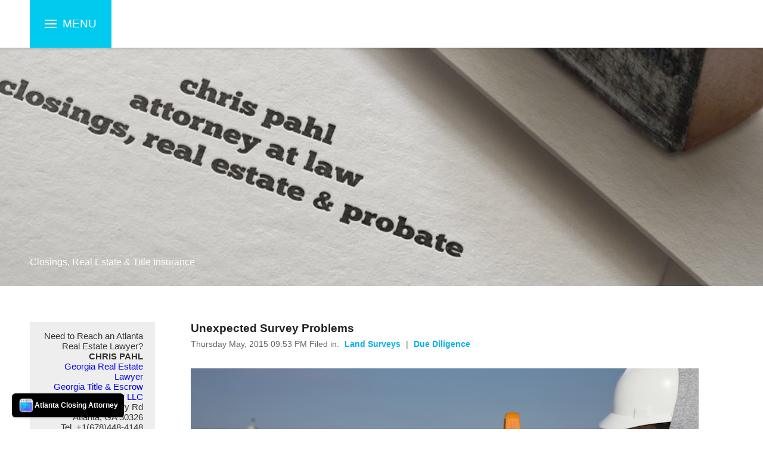

--- FILE ---
content_type: text/html; charset=UTF-8
request_url: https://paperanddirt.com/files/archive-24-may-2015.php
body_size: 10873
content:
<!DOCTYPE html>
<!--[if IE 8 ]><html lang="en" class="ie8"><![endif]-->
<!--[if IE 9 ]><html lang="en" class="ie9"><![endif]-->
<!--[if (gt IE 9)|!(IE)]><!--><html lang="en"><!--<![endif]-->
	<head>

		<!-- Strata 1.1.7 -->
			
		
<!-- Google tag (gtag.js) -->
<script async src="https://www.googletagmanager.com/gtag/js?id=G-WM05GHKX52"></script>
<script>
  window.dataLayer = window.dataLayer || [];
  function gtag(){dataLayer.push(arguments);}
  gtag('js', new Date());

  gtag('config', 'G-WM05GHKX52');
</script>
<meta http-equiv="Content-Type" content="text/html; charset=utf-8" />
		<meta name="description" content="Atlanta real estate lawyer blog practicing in the areas of: residential real estate closings, commercial property law, probate, and title insurance." />
		<meta name="Revisit-after" content="10 days" />
		<meta name="location" content="Atlanta, Georgia" />
		<meta name="rating" content="General" />
		<meta name="robots" content="index, follow" />
		
	<meta name="twitter:card" content="summary">
	<meta name="twitter:site" content="@GeorgiaTitle">
	<meta name="twitter:creator" content="@GeorgiaTitle">
	<meta name="twitter:title" content="Archives for 24 May 2015 | Real Estate Closing Attorney & Probate Lawyer">
	<meta name="twitter:url" content="https:/paperanddirt.com/files/archive-24-may-2015.php">
	<meta property="og:type" content="website">
	<meta property="og:site_name" content="Georgia Property Lawyer | Closings, Real Estate & Title Insurance">
	<meta property="og:title" content="Archives for 24 May 2015 | Real Estate Closing Attorney & Probate Lawyer">
	<meta property="og:url" content="https:/paperanddirt.com/files/archive-24-may-2015.php">
		<meta name="viewport" content="initial-scale=1 maximum-scale=1">
		<meta http-equiv="X-UA-Compatible" content="IE=edge,chrome=1">
		<meta name="baseurl" content="https://paperanddirt.com/">
		<title>Archives for 24 May 2015 | Real Estate Closing Attorney & Probate Lawyer</title>
		<link href="../rw_common/themes/strata/styles.css" rel="stylesheet">
		<link href="../rw_common/themes/strata/colour_tags-strata---paperanddirt.css" rel="stylesheet">
		<link rel="stylesheet" href="https://d1azc1qln24ryf.cloudfront.net/47089/SocialIconsNCD/style-cf.css">
		<!--[if lt IE 9]><script src="../rw_common/themes/strata/ie.js"></script><![endif]-->
		<link rel="stylesheet" type="text/css" media="screen" href="../rw_common/themes/strata/css/toggle-top-menu-button.css" />
		<link rel="stylesheet" type="text/css" media="screen" href="../rw_common/themes/strata/css/toggle-disable-parents.css" />
		<link rel="stylesheet" type="text/css" media="screen" href="../rw_common/themes/strata/css/font-open-sans.css" />
		<link rel="stylesheet" type="text/css" media="screen" href="../rw_common/themes/strata/css/custom-site-title.css" />
		<link rel="stylesheet" type="text/css" media="screen" href="../rw_common/themes/strata/css/site-width-1200.css" />
		<link rel="stylesheet" type="text/css" media="screen" href="../rw_common/themes/strata/css/site-title-font-2.css" />
		<link rel="stylesheet" type="text/css" media="screen" href="../rw_common/themes/strata/css/feature-image-r1.css" />
		<link rel="stylesheet" type="text/css" media="screen" href="../rw_common/themes/strata/css/feature-height-400.css" />
		<link rel="stylesheet" type="text/css" media="screen" href="../rw_common/themes/strata/css/feature-m-height-60.css" />
		<link rel="stylesheet" type="text/css" media="screen" href="../rw_common/themes/strata/css/breadcrumb-band.css" />
		<link rel="stylesheet" type="text/css" media="screen" href="../rw_common/themes/strata/css/social-band.css" />
		<link rel="stylesheet" type="text/css" media="screen" href="../rw_common/themes/strata/css/sidebar-left.css" />
		<link rel="stylesheet" type="text/css" media="screen" href="../rw_common/themes/strata/css/sidebar-text-align-right.css" />
		<link rel="stylesheet" type="text/css" media="screen" href="../rw_common/themes/strata/css/sidebar-width-210.css" />
		<link rel="stylesheet" type="text/css" media="screen" href="../rw_common/themes/strata/css/sidebar-font-2.css" />
		<link rel="stylesheet" type="text/css" media="screen" href="../rw_common/themes/strata/css/content-font-2.css" />
		
		
<script type="text/javascript" async src="https://paperanddirt.com/files/meta.js"></script>

		
		<style type="text/css" media="all">#bgblur, #feature {background-image: url(../resources/banner1.jpg); }</style>
		<style type="text/css">
			.banner1 { background-image: url(../resources/banner1.jpg); }
			.banner2 { background-image: url(../resources/banner2.jpg); }
			.banner3 { background-image: url(../resources/banner3.jpg); }
			.banner4 { background-image: url(../resources/banner4.jpg); }
			.banner5 { background-image: url(../resources/banner5.jpg); }
			.banner6 { background-image: url(../resources/banner6.jpg); }
			.banner7 { background-image: url(../resources/banner7.jpg); }
			.banner8 { background-image: url(../resources/banner8.jpg); }
			.banner9 { background-image: url(../resources/banner9.jpg); }
			.banner10 { background-image: url(../resources/banner10.jpg); }
			.banner11 { background-image: url(../resources/banner11.jpg); }
			.banner12 { background-image: url(../resources/banner12.jpg); }
			.banner13 { background-image: url(../resources/banner13.jpg); }
			.banner14 { background-image: url(../resources/banner14.jpg); }
			.banner15 { background-image: url(../resources/banner15.jpg); }
			.banner16 { background-image: url(../resources/banner16.jpg); }
			.banner17 { background-image: url(../resources/banner17.jpg); }
			.banner18 { background-image: url(../resources/banner18.jpg); }
			.banner19 { background-image: url(../resources/banner19.jpg); }
			.banner20 { background-image: url(../resources/banner20.jpg); }
		</style>
	</head>
	<body>
		<div class="w-o nav" id="t-header">
			<div class="w-i">
				<div class="t-menu"><i class="menu-icon indent"><span class="menu-icon-mid"></span></i></div>
				<div class="site-logo"></div>
				<h1 class="site-title">Georgia Property Lawyer | Closings, Real Estate & Title Insurance</h1>
				<span id="site-slogan"></span>
			</div><!-- in -->
			<div id="shadow"></div>
		</div><!-- out -->
		<div class="w-o" id="t-band">
			<div class="w-i">
				<ul class="t-bread"><li><a href="../index.php">Closings, Real Estate & Title Insurance</a><span>/</span> </li></ul>
				<div class="t-social"></div>
			</div><!-- in -->
			<div id="t-band-fx"></div>
			<div id="t-band-grad"></div>
		</div><!-- out -->
		<div id="extraContainer1"></div>
		<div class="w-o">
			<div class="w-i">
				<section class="t">
					<aside class="t">
						<span id="aside-title">Need to Reach an Atlanta Real Estate Lawyer?<br /><b>CHRIS PAHL</b><br /><a href="https://georgiatitle.com">Georgia Real Estate Lawyer</a><br /><a href="https://georgiatitle.com">Georgia Title & Escrow Company LLC</a><br /> 945 E Paces Ferry Rd<br />Atlanta, GA 30326<br />Tel. +1(678)448-4148</span>
						<nav class="t">
							<ul><li><a href="../index.php" rel="" class="current">Closings, Real Estate & Title Insurance</a></li><li><a href="../Legal-Glossary/index.html" rel="">Legal Glossary</a><ul><li><a href="../Legal-Glossary/Probate-Glossary/index.html" rel="">Probate Glossary</a></li><li><a href="../Legal-Glossary/Surveyor-Terms/index.html" rel="">Surveyor Terms</a></li><li><a href="../Legal-Glossary/Survey-Types/index.html" rel="">Survey Types</a></li></ul></li><li><a href="../Blog-Resources/index.html" rel="">Resources</a></li><li><a href="../Real-Estate-Lawyer-Contact/index.php" rel="">Contact Real Estate Attorney</a></li></ul>
						</nav>
						<div>
							<a href="https://twitter.com/intent/tweet?screen_name=georgiatitle&ref_src=twsrc%5Etfw" class="twitter-mention-button" data-show-count="false">Tweet to @georgiatitle</a><script async src="https://platform.twitter.com/widgets.js" charset="utf-8"></script>

<a class="twitter-timeline" href="https://twitter.com/GeorgiaTitle?ref_src=twsrc%5Etfw" data-tweet-limit="5">Tweets by GeorgiaTitle</a>
<script async src="https://platform.twitter.com/widgets.js" charset="utf-8"></script>
<hr>
<br /><center><a href="https://georgiatitle.com"><br /><img class="imageStyle" alt="gtecadnew" src="gtecadnew.png" width="160" height="600" /><br /></a></center>
						</div>
						<div id="blog-categories"><a href="category-closing-disclosure.php" class="blog-category-link-enabled">Closing Disclosure (1)</a><br /><a href="category-closing-funds.php" class="blog-category-link-enabled">Closing Funds (3)</a><br /><a href="category-closing-statement.php" class="blog-category-link-enabled">Closing Statement (1)</a><br /><a href="category-contingencies.php" class="blog-category-link-enabled">Contingencies (1)</a><br /><a href="category-contract-law.php" class="blog-category-link-enabled">Contract Law (3)</a><br /><a href="category-corporate-law.php" class="blog-category-link-enabled">Corporate Law (2)</a><br /><a href="category-deeds.php" class="blog-category-link-enabled">Deeds (9)</a><br /><a href="category-discounts.php" class="blog-category-link-enabled">Discounts (1)</a><br /><a href="category-due-diligence.php" class="blog-category-link-enabled">Due Diligence (2)</a><br /><a href="category-estate-law.php" class="blog-category-link-enabled">Estate Law (1)</a><br /><a href="category-ethics.php" class="blog-category-link-enabled">Ethics (2)</a><br /><a href="category-foreclosure.php" class="blog-category-link-enabled">Foreclosure (3)</a><br /><a href="category-funding.php" class="blog-category-link-enabled">Funding (1)</a><br /><a href="category-georgia-bar.php" class="blog-category-link-enabled">Georgia Bar (2)</a><br /><a href="category-homebuying.php" class="blog-category-link-enabled">Homebuying (1)</a><br /><a href="category-insurance.php" class="blog-category-link-enabled">Insurance (1)</a><br /><a href="category-intangibles-tax.php" class="blog-category-link-enabled">Intangibles Tax (1)</a><br /><a href="category-interest-rates.php" class="blog-category-link-enabled">Interest Rates (3)</a><br /><a href="category-land-surveys.php" class="blog-category-link-enabled">Land Surveys (2)</a><br /><a href="category-lending-0026-finance.php" class="blog-category-link-enabled">Lending & Finance (1)</a><br /><a href="category-litigation.php" class="blog-category-link-enabled">Litigation (1)</a><br /><a href="category-mortgage.php" class="blog-category-link-enabled">Mortgage (1)</a><br /><a href="category-mortgage-tax.php" class="blog-category-link-enabled">Mortgage Tax (1)</a><br /><a href="category-real-estate.php" class="blog-category-link-enabled">Real Estate (1)</a><br /><a href="category-real-estate-forms.php" class="blog-category-link-enabled">Real Estate Forms (7)</a><br /><a href="category-real-estate-law.php" class="blog-category-link-enabled">Real Estate Law (13)</a><br /><a href="category-real-estate-tax.php" class="blog-category-link-enabled">Real Estate Tax (5)</a><br /><a href="category-reo.php" class="blog-category-link-enabled">REO (1)</a><br /><a href="category-respa.php" class="blog-category-link-enabled">RESPA (2)</a><br /><a href="category-scams.php" class="blog-category-link-enabled">Scams (1)</a><br /><a href="category-short-sale.php" class="blog-category-link-enabled">Short Sale (1)</a><br /><a href="category-tax.php" class="blog-category-link-enabled">Tax (3)</a><br /><a href="category-tenancy.php" class="blog-category-link-enabled">Tenancy (4)</a><br /><a href="category-title-company.php" class="blog-category-link-enabled">Title Company (1)</a><br /><a href="category-title-examination.php" class="blog-category-link-enabled">Title Examination (1)</a><br /><a href="category-title-insurance.php" class="blog-category-link-enabled">Title Insurance (6)</a><br /><a href="category-trusts.php" class="blog-category-link-enabled">Trusts (1)</a><br /><a href="category-withholding-tax.php" class="blog-category-link-enabled">Withholding Tax (1)</a><br /><a href="category-zoning-law.php" class="blog-category-link-enabled">Zoning Law (1)</a><br /></div><div id="blog-archives"><a class="blog-archive-link-enabled" href="archive-12-november-2023.php">12 November 2023</a><br /><div class="blog-archive-link-disabled">05 November 2023</div><div class="blog-archive-link-disabled">29 October 2023</div><div class="blog-archive-link-disabled">22 October 2023</div><div class="blog-archive-link-disabled">15 October 2023</div><div class="blog-archive-link-disabled">08 October 2023</div><div class="blog-archive-link-disabled">01 October 2023</div><div class="blog-archive-link-disabled">24 September 2023</div><div class="blog-archive-link-disabled">17 September 2023</div><div class="blog-archive-link-disabled">10 September 2023</div><div class="blog-archive-link-disabled">03 September 2023</div><div class="blog-archive-link-disabled">27 August 2023</div><div class="blog-archive-link-disabled">20 August 2023</div><div class="blog-archive-link-disabled">13 August 2023</div><a class="blog-archive-link-enabled" href="archive-06-august-2023.php">06 August 2023</a><br /><div class="blog-archive-link-disabled">30 July 2023</div><div class="blog-archive-link-disabled">23 July 2023</div><div class="blog-archive-link-disabled">16 July 2023</div><a class="blog-archive-link-enabled" href="archive-09-july-2023.php">09 July 2023</a><br /><div class="blog-archive-link-disabled">02 July 2023</div><div class="blog-archive-link-disabled">25 June 2023</div><a class="blog-archive-link-enabled" href="archive-18-june-2023.php">18 June 2023</a><br /><div class="blog-archive-link-disabled">11 June 2023</div><div class="blog-archive-link-disabled">04 June 2023</div><div class="blog-archive-link-disabled">28 May 2023</div><a class="blog-archive-link-enabled" href="archive-21-may-2023.php">21 May 2023</a><br /><a class="blog-archive-link-enabled" href="archive-14-may-2023.php">14 May 2023</a><br /><a class="blog-archive-link-enabled" href="archive-07-may-2023.php">07 May 2023</a><br /><div class="blog-archive-link-disabled">30 April 2023</div><div class="blog-archive-link-disabled">23 April 2023</div><div class="blog-archive-link-disabled">16 April 2023</div><div class="blog-archive-link-disabled">09 April 2023</div><div class="blog-archive-link-disabled">02 April 2023</div><div class="blog-archive-link-disabled">26 March 2023</div><div class="blog-archive-link-disabled">19 March 2023</div><div class="blog-archive-link-disabled">12 March 2023</div><div class="blog-archive-link-disabled">05 March 2023</div><div class="blog-archive-link-disabled">26 February 2023</div><a class="blog-archive-link-enabled" href="archive-19-february-2023.php">19 February 2023</a><br /><div class="blog-archive-link-disabled">12 February 2023</div><div class="blog-archive-link-disabled">05 February 2023</div><div class="blog-archive-link-disabled">29 January 2023</div><div class="blog-archive-link-disabled">22 January 2023</div><div class="blog-archive-link-disabled">15 January 2023</div><div class="blog-archive-link-disabled">08 January 2023</div><div class="blog-archive-link-disabled">01 January 2023</div><div class="blog-archive-link-disabled">25 December 2022</div><div class="blog-archive-link-disabled">18 December 2022</div><div class="blog-archive-link-disabled">11 December 2022</div><div class="blog-archive-link-disabled">04 December 2022</div><div class="blog-archive-link-disabled">27 November 2022</div><div class="blog-archive-link-disabled">20 November 2022</div><div class="blog-archive-link-disabled">13 November 2022</div><div class="blog-archive-link-disabled">06 November 2022</div><div class="blog-archive-link-disabled">30 October 2022</div><div class="blog-archive-link-disabled">23 October 2022</div><div class="blog-archive-link-disabled">16 October 2022</div><div class="blog-archive-link-disabled">09 October 2022</div><div class="blog-archive-link-disabled">02 October 2022</div><div class="blog-archive-link-disabled">25 September 2022</div><div class="blog-archive-link-disabled">18 September 2022</div><div class="blog-archive-link-disabled">11 September 2022</div><div class="blog-archive-link-disabled">04 September 2022</div><div class="blog-archive-link-disabled">28 August 2022</div><div class="blog-archive-link-disabled">21 August 2022</div><div class="blog-archive-link-disabled">14 August 2022</div><div class="blog-archive-link-disabled">07 August 2022</div><div class="blog-archive-link-disabled">31 July 2022</div><div class="blog-archive-link-disabled">24 July 2022</div><div class="blog-archive-link-disabled">17 July 2022</div><div class="blog-archive-link-disabled">10 July 2022</div><div class="blog-archive-link-disabled">03 July 2022</div><div class="blog-archive-link-disabled">26 June 2022</div><div class="blog-archive-link-disabled">19 June 2022</div><div class="blog-archive-link-disabled">12 June 2022</div><div class="blog-archive-link-disabled">05 June 2022</div><div class="blog-archive-link-disabled">29 May 2022</div><div class="blog-archive-link-disabled">22 May 2022</div><div class="blog-archive-link-disabled">15 May 2022</div><div class="blog-archive-link-disabled">08 May 2022</div><div class="blog-archive-link-disabled">01 May 2022</div><a class="blog-archive-link-enabled" href="archive-24-april-2022.php">24 April 2022</a><br /><a class="blog-archive-link-enabled" href="archive-17-april-2022.php">17 April 2022</a><br /><div class="blog-archive-link-disabled">10 April 2022</div><div class="blog-archive-link-disabled">03 April 2022</div><div class="blog-archive-link-disabled">27 March 2022</div><div class="blog-archive-link-disabled">20 March 2022</div><div class="blog-archive-link-disabled">13 March 2022</div><div class="blog-archive-link-disabled">06 March 2022</div><div class="blog-archive-link-disabled">27 February 2022</div><div class="blog-archive-link-disabled">20 February 2022</div><div class="blog-archive-link-disabled">13 February 2022</div><div class="blog-archive-link-disabled">06 February 2022</div><div class="blog-archive-link-disabled">30 January 2022</div><div class="blog-archive-link-disabled">23 January 2022</div><div class="blog-archive-link-disabled">16 January 2022</div><div class="blog-archive-link-disabled">09 January 2022</div><div class="blog-archive-link-disabled">02 January 2022</div><div class="blog-archive-link-disabled">26 December 2021</div><div class="blog-archive-link-disabled">19 December 2021</div><div class="blog-archive-link-disabled">12 December 2021</div><div class="blog-archive-link-disabled">05 December 2021</div><div class="blog-archive-link-disabled">28 November 2021</div><div class="blog-archive-link-disabled">21 November 2021</div><div class="blog-archive-link-disabled">14 November 2021</div><div class="blog-archive-link-disabled">07 November 2021</div><div class="blog-archive-link-disabled">31 October 2021</div><div class="blog-archive-link-disabled">24 October 2021</div><div class="blog-archive-link-disabled">17 October 2021</div><div class="blog-archive-link-disabled">10 October 2021</div><div class="blog-archive-link-disabled">03 October 2021</div><div class="blog-archive-link-disabled">26 September 2021</div><div class="blog-archive-link-disabled">19 September 2021</div><div class="blog-archive-link-disabled">12 September 2021</div><div class="blog-archive-link-disabled">05 September 2021</div><div class="blog-archive-link-disabled">29 August 2021</div><div class="blog-archive-link-disabled">22 August 2021</div><div class="blog-archive-link-disabled">15 August 2021</div><div class="blog-archive-link-disabled">08 August 2021</div><div class="blog-archive-link-disabled">01 August 2021</div><div class="blog-archive-link-disabled">25 July 2021</div><div class="blog-archive-link-disabled">18 July 2021</div><div class="blog-archive-link-disabled">11 July 2021</div><div class="blog-archive-link-disabled">04 July 2021</div><div class="blog-archive-link-disabled">27 June 2021</div><div class="blog-archive-link-disabled">20 June 2021</div><div class="blog-archive-link-disabled">13 June 2021</div><div class="blog-archive-link-disabled">06 June 2021</div><div class="blog-archive-link-disabled">30 May 2021</div><div class="blog-archive-link-disabled">23 May 2021</div><div class="blog-archive-link-disabled">16 May 2021</div><div class="blog-archive-link-disabled">09 May 2021</div><div class="blog-archive-link-disabled">02 May 2021</div><div class="blog-archive-link-disabled">25 April 2021</div><div class="blog-archive-link-disabled">18 April 2021</div><div class="blog-archive-link-disabled">11 April 2021</div><div class="blog-archive-link-disabled">04 April 2021</div><div class="blog-archive-link-disabled">28 March 2021</div><div class="blog-archive-link-disabled">21 March 2021</div><div class="blog-archive-link-disabled">14 March 2021</div><div class="blog-archive-link-disabled">07 March 2021</div><div class="blog-archive-link-disabled">28 February 2021</div><div class="blog-archive-link-disabled">21 February 2021</div><div class="blog-archive-link-disabled">14 February 2021</div><div class="blog-archive-link-disabled">07 February 2021</div><div class="blog-archive-link-disabled">31 January 2021</div><div class="blog-archive-link-disabled">24 January 2021</div><div class="blog-archive-link-disabled">17 January 2021</div><div class="blog-archive-link-disabled">10 January 2021</div><div class="blog-archive-link-disabled">03 January 2021</div><div class="blog-archive-link-disabled">27 December 2020</div><div class="blog-archive-link-disabled">20 December 2020</div><div class="blog-archive-link-disabled">13 December 2020</div><div class="blog-archive-link-disabled">06 December 2020</div><div class="blog-archive-link-disabled">29 November 2020</div><div class="blog-archive-link-disabled">22 November 2020</div><div class="blog-archive-link-disabled">15 November 2020</div><div class="blog-archive-link-disabled">08 November 2020</div><div class="blog-archive-link-disabled">01 November 2020</div><div class="blog-archive-link-disabled">25 October 2020</div><div class="blog-archive-link-disabled">18 October 2020</div><div class="blog-archive-link-disabled">11 October 2020</div><div class="blog-archive-link-disabled">04 October 2020</div><div class="blog-archive-link-disabled">27 September 2020</div><div class="blog-archive-link-disabled">20 September 2020</div><div class="blog-archive-link-disabled">13 September 2020</div><div class="blog-archive-link-disabled">06 September 2020</div><div class="blog-archive-link-disabled">30 August 2020</div><div class="blog-archive-link-disabled">23 August 2020</div><div class="blog-archive-link-disabled">16 August 2020</div><div class="blog-archive-link-disabled">09 August 2020</div><div class="blog-archive-link-disabled">02 August 2020</div><div class="blog-archive-link-disabled">26 July 2020</div><div class="blog-archive-link-disabled">19 July 2020</div><div class="blog-archive-link-disabled">12 July 2020</div><div class="blog-archive-link-disabled">05 July 2020</div><div class="blog-archive-link-disabled">28 June 2020</div><div class="blog-archive-link-disabled">21 June 2020</div><div class="blog-archive-link-disabled">14 June 2020</div><div class="blog-archive-link-disabled">07 June 2020</div><div class="blog-archive-link-disabled">31 May 2020</div><div class="blog-archive-link-disabled">24 May 2020</div><div class="blog-archive-link-disabled">17 May 2020</div><div class="blog-archive-link-disabled">10 May 2020</div><div class="blog-archive-link-disabled">03 May 2020</div><div class="blog-archive-link-disabled">26 April 2020</div><div class="blog-archive-link-disabled">19 April 2020</div><div class="blog-archive-link-disabled">12 April 2020</div><div class="blog-archive-link-disabled">05 April 2020</div><div class="blog-archive-link-disabled">29 March 2020</div><div class="blog-archive-link-disabled">22 March 2020</div><div class="blog-archive-link-disabled">15 March 2020</div><div class="blog-archive-link-disabled">08 March 2020</div><div class="blog-archive-link-disabled">01 March 2020</div><div class="blog-archive-link-disabled">23 February 2020</div><div class="blog-archive-link-disabled">16 February 2020</div><div class="blog-archive-link-disabled">09 February 2020</div><div class="blog-archive-link-disabled">02 February 2020</div><div class="blog-archive-link-disabled">26 January 2020</div><div class="blog-archive-link-disabled">19 January 2020</div><div class="blog-archive-link-disabled">12 January 2020</div><div class="blog-archive-link-disabled">05 January 2020</div><div class="blog-archive-link-disabled">29 December 2019</div><div class="blog-archive-link-disabled">22 December 2019</div><div class="blog-archive-link-disabled">15 December 2019</div><div class="blog-archive-link-disabled">08 December 2019</div><div class="blog-archive-link-disabled">01 December 2019</div><div class="blog-archive-link-disabled">24 November 2019</div><div class="blog-archive-link-disabled">17 November 2019</div><div class="blog-archive-link-disabled">10 November 2019</div><div class="blog-archive-link-disabled">03 November 2019</div><div class="blog-archive-link-disabled">27 October 2019</div><div class="blog-archive-link-disabled">20 October 2019</div><div class="blog-archive-link-disabled">13 October 2019</div><div class="blog-archive-link-disabled">06 October 2019</div><div class="blog-archive-link-disabled">29 September 2019</div><div class="blog-archive-link-disabled">22 September 2019</div><div class="blog-archive-link-disabled">15 September 2019</div><div class="blog-archive-link-disabled">08 September 2019</div><div class="blog-archive-link-disabled">01 September 2019</div><div class="blog-archive-link-disabled">25 August 2019</div><div class="blog-archive-link-disabled">18 August 2019</div><div class="blog-archive-link-disabled">11 August 2019</div><div class="blog-archive-link-disabled">04 August 2019</div><div class="blog-archive-link-disabled">28 July 2019</div><div class="blog-archive-link-disabled">21 July 2019</div><div class="blog-archive-link-disabled">14 July 2019</div><div class="blog-archive-link-disabled">07 July 2019</div><div class="blog-archive-link-disabled">30 June 2019</div><div class="blog-archive-link-disabled">23 June 2019</div><div class="blog-archive-link-disabled">16 June 2019</div><div class="blog-archive-link-disabled">09 June 2019</div><div class="blog-archive-link-disabled">02 June 2019</div><div class="blog-archive-link-disabled">26 May 2019</div><div class="blog-archive-link-disabled">19 May 2019</div><div class="blog-archive-link-disabled">12 May 2019</div><div class="blog-archive-link-disabled">05 May 2019</div><div class="blog-archive-link-disabled">28 April 2019</div><div class="blog-archive-link-disabled">21 April 2019</div><div class="blog-archive-link-disabled">14 April 2019</div><div class="blog-archive-link-disabled">07 April 2019</div><div class="blog-archive-link-disabled">31 March 2019</div><div class="blog-archive-link-disabled">24 March 2019</div><div class="blog-archive-link-disabled">17 March 2019</div><div class="blog-archive-link-disabled">10 March 2019</div><div class="blog-archive-link-disabled">03 March 2019</div><div class="blog-archive-link-disabled">24 February 2019</div><div class="blog-archive-link-disabled">17 February 2019</div><div class="blog-archive-link-disabled">10 February 2019</div><div class="blog-archive-link-disabled">03 February 2019</div><div class="blog-archive-link-disabled">27 January 2019</div><div class="blog-archive-link-disabled">20 January 2019</div><div class="blog-archive-link-disabled">13 January 2019</div><div class="blog-archive-link-disabled">06 January 2019</div><div class="blog-archive-link-disabled">30 December 2018</div><div class="blog-archive-link-disabled">23 December 2018</div><div class="blog-archive-link-disabled">16 December 2018</div><div class="blog-archive-link-disabled">09 December 2018</div><div class="blog-archive-link-disabled">02 December 2018</div><div class="blog-archive-link-disabled">25 November 2018</div><div class="blog-archive-link-disabled">18 November 2018</div><div class="blog-archive-link-disabled">11 November 2018</div><div class="blog-archive-link-disabled">04 November 2018</div><div class="blog-archive-link-disabled">28 October 2018</div><div class="blog-archive-link-disabled">21 October 2018</div><div class="blog-archive-link-disabled">14 October 2018</div><div class="blog-archive-link-disabled">07 October 2018</div><div class="blog-archive-link-disabled">30 September 2018</div><div class="blog-archive-link-disabled">23 September 2018</div><div class="blog-archive-link-disabled">16 September 2018</div><div class="blog-archive-link-disabled">09 September 2018</div><div class="blog-archive-link-disabled">02 September 2018</div><div class="blog-archive-link-disabled">26 August 2018</div><div class="blog-archive-link-disabled">19 August 2018</div><div class="blog-archive-link-disabled">12 August 2018</div><div class="blog-archive-link-disabled">05 August 2018</div><div class="blog-archive-link-disabled">29 July 2018</div><div class="blog-archive-link-disabled">22 July 2018</div><div class="blog-archive-link-disabled">15 July 2018</div><div class="blog-archive-link-disabled">08 July 2018</div><div class="blog-archive-link-disabled">01 July 2018</div><div class="blog-archive-link-disabled">24 June 2018</div><div class="blog-archive-link-disabled">17 June 2018</div><div class="blog-archive-link-disabled">10 June 2018</div><div class="blog-archive-link-disabled">03 June 2018</div><div class="blog-archive-link-disabled">27 May 2018</div><div class="blog-archive-link-disabled">20 May 2018</div><div class="blog-archive-link-disabled">13 May 2018</div><div class="blog-archive-link-disabled">06 May 2018</div><div class="blog-archive-link-disabled">29 April 2018</div><div class="blog-archive-link-disabled">22 April 2018</div><div class="blog-archive-link-disabled">15 April 2018</div><div class="blog-archive-link-disabled">08 April 2018</div><div class="blog-archive-link-disabled">01 April 2018</div><div class="blog-archive-link-disabled">25 March 2018</div><div class="blog-archive-link-disabled">18 March 2018</div><div class="blog-archive-link-disabled">11 March 2018</div><div class="blog-archive-link-disabled">04 March 2018</div><div class="blog-archive-link-disabled">25 February 2018</div><div class="blog-archive-link-disabled">18 February 2018</div><div class="blog-archive-link-disabled">11 February 2018</div><div class="blog-archive-link-disabled">04 February 2018</div><div class="blog-archive-link-disabled">28 January 2018</div><div class="blog-archive-link-disabled">21 January 2018</div><div class="blog-archive-link-disabled">14 January 2018</div><div class="blog-archive-link-disabled">07 January 2018</div><div class="blog-archive-link-disabled">31 December 2017</div><div class="blog-archive-link-disabled">24 December 2017</div><div class="blog-archive-link-disabled">17 December 2017</div><div class="blog-archive-link-disabled">10 December 2017</div><div class="blog-archive-link-disabled">03 December 2017</div><div class="blog-archive-link-disabled">26 November 2017</div><div class="blog-archive-link-disabled">19 November 2017</div><div class="blog-archive-link-disabled">12 November 2017</div><div class="blog-archive-link-disabled">05 November 2017</div><div class="blog-archive-link-disabled">29 October 2017</div><div class="blog-archive-link-disabled">22 October 2017</div><div class="blog-archive-link-disabled">15 October 2017</div><div class="blog-archive-link-disabled">08 October 2017</div><div class="blog-archive-link-disabled">01 October 2017</div><div class="blog-archive-link-disabled">24 September 2017</div><div class="blog-archive-link-disabled">17 September 2017</div><div class="blog-archive-link-disabled">10 September 2017</div><div class="blog-archive-link-disabled">03 September 2017</div><div class="blog-archive-link-disabled">27 August 2017</div><div class="blog-archive-link-disabled">20 August 2017</div><div class="blog-archive-link-disabled">13 August 2017</div><div class="blog-archive-link-disabled">06 August 2017</div><div class="blog-archive-link-disabled">30 July 2017</div><div class="blog-archive-link-disabled">23 July 2017</div><div class="blog-archive-link-disabled">16 July 2017</div><div class="blog-archive-link-disabled">09 July 2017</div><div class="blog-archive-link-disabled">02 July 2017</div><div class="blog-archive-link-disabled">25 June 2017</div><div class="blog-archive-link-disabled">18 June 2017</div><div class="blog-archive-link-disabled">11 June 2017</div><div class="blog-archive-link-disabled">04 June 2017</div><div class="blog-archive-link-disabled">28 May 2017</div><div class="blog-archive-link-disabled">21 May 2017</div><div class="blog-archive-link-disabled">14 May 2017</div><div class="blog-archive-link-disabled">07 May 2017</div><div class="blog-archive-link-disabled">30 April 2017</div><div class="blog-archive-link-disabled">23 April 2017</div><div class="blog-archive-link-disabled">16 April 2017</div><div class="blog-archive-link-disabled">09 April 2017</div><div class="blog-archive-link-disabled">02 April 2017</div><div class="blog-archive-link-disabled">26 March 2017</div><div class="blog-archive-link-disabled">19 March 2017</div><div class="blog-archive-link-disabled">12 March 2017</div><div class="blog-archive-link-disabled">05 March 2017</div><div class="blog-archive-link-disabled">26 February 2017</div><div class="blog-archive-link-disabled">19 February 2017</div><div class="blog-archive-link-disabled">12 February 2017</div><div class="blog-archive-link-disabled">05 February 2017</div><div class="blog-archive-link-disabled">29 January 2017</div><div class="blog-archive-link-disabled">22 January 2017</div><div class="blog-archive-link-disabled">15 January 2017</div><div class="blog-archive-link-disabled">08 January 2017</div><div class="blog-archive-link-disabled">01 January 2017</div><div class="blog-archive-link-disabled">25 December 2016</div><div class="blog-archive-link-disabled">18 December 2016</div><div class="blog-archive-link-disabled">11 December 2016</div><div class="blog-archive-link-disabled">04 December 2016</div><div class="blog-archive-link-disabled">27 November 2016</div><div class="blog-archive-link-disabled">20 November 2016</div><div class="blog-archive-link-disabled">13 November 2016</div><div class="blog-archive-link-disabled">06 November 2016</div><div class="blog-archive-link-disabled">30 October 2016</div><div class="blog-archive-link-disabled">23 October 2016</div><div class="blog-archive-link-disabled">16 October 2016</div><div class="blog-archive-link-disabled">09 October 2016</div><div class="blog-archive-link-disabled">02 October 2016</div><div class="blog-archive-link-disabled">25 September 2016</div><div class="blog-archive-link-disabled">18 September 2016</div><div class="blog-archive-link-disabled">11 September 2016</div><div class="blog-archive-link-disabled">04 September 2016</div><div class="blog-archive-link-disabled">28 August 2016</div><div class="blog-archive-link-disabled">21 August 2016</div><div class="blog-archive-link-disabled">14 August 2016</div><div class="blog-archive-link-disabled">07 August 2016</div><div class="blog-archive-link-disabled">31 July 2016</div><div class="blog-archive-link-disabled">24 July 2016</div><div class="blog-archive-link-disabled">17 July 2016</div><div class="blog-archive-link-disabled">10 July 2016</div><div class="blog-archive-link-disabled">03 July 2016</div><div class="blog-archive-link-disabled">26 June 2016</div><div class="blog-archive-link-disabled">19 June 2016</div><div class="blog-archive-link-disabled">12 June 2016</div><div class="blog-archive-link-disabled">05 June 2016</div><div class="blog-archive-link-disabled">29 May 2016</div><div class="blog-archive-link-disabled">22 May 2016</div><div class="blog-archive-link-disabled">15 May 2016</div><div class="blog-archive-link-disabled">08 May 2016</div><div class="blog-archive-link-disabled">01 May 2016</div><div class="blog-archive-link-disabled">24 April 2016</div><div class="blog-archive-link-disabled">17 April 2016</div><div class="blog-archive-link-disabled">10 April 2016</div><div class="blog-archive-link-disabled">03 April 2016</div><div class="blog-archive-link-disabled">27 March 2016</div><div class="blog-archive-link-disabled">20 March 2016</div><div class="blog-archive-link-disabled">13 March 2016</div><div class="blog-archive-link-disabled">06 March 2016</div><div class="blog-archive-link-disabled">28 February 2016</div><div class="blog-archive-link-disabled">21 February 2016</div><div class="blog-archive-link-disabled">14 February 2016</div><div class="blog-archive-link-disabled">07 February 2016</div><div class="blog-archive-link-disabled">31 January 2016</div><div class="blog-archive-link-disabled">24 January 2016</div><div class="blog-archive-link-disabled">17 January 2016</div><div class="blog-archive-link-disabled">10 January 2016</div><div class="blog-archive-link-disabled">03 January 2016</div><div class="blog-archive-link-disabled">27 December 2015</div><div class="blog-archive-link-disabled">20 December 2015</div><div class="blog-archive-link-disabled">13 December 2015</div><div class="blog-archive-link-disabled">06 December 2015</div><div class="blog-archive-link-disabled">29 November 2015</div><div class="blog-archive-link-disabled">22 November 2015</div><div class="blog-archive-link-disabled">15 November 2015</div><div class="blog-archive-link-disabled">08 November 2015</div><div class="blog-archive-link-disabled">01 November 2015</div><div class="blog-archive-link-disabled">25 October 2015</div><div class="blog-archive-link-disabled">18 October 2015</div><div class="blog-archive-link-disabled">11 October 2015</div><div class="blog-archive-link-disabled">04 October 2015</div><div class="blog-archive-link-disabled">27 September 2015</div><div class="blog-archive-link-disabled">20 September 2015</div><div class="blog-archive-link-disabled">13 September 2015</div><div class="blog-archive-link-disabled">06 September 2015</div><div class="blog-archive-link-disabled">30 August 2015</div><div class="blog-archive-link-disabled">23 August 2015</div><div class="blog-archive-link-disabled">16 August 2015</div><div class="blog-archive-link-disabled">09 August 2015</div><div class="blog-archive-link-disabled">02 August 2015</div><div class="blog-archive-link-disabled">26 July 2015</div><div class="blog-archive-link-disabled">19 July 2015</div><div class="blog-archive-link-disabled">12 July 2015</div><div class="blog-archive-link-disabled">05 July 2015</div><div class="blog-archive-link-disabled">28 June 2015</div><div class="blog-archive-link-disabled">21 June 2015</div><div class="blog-archive-link-disabled">14 June 2015</div><div class="blog-archive-link-disabled">07 June 2015</div><div class="blog-archive-link-disabled">31 May 2015</div><a class="blog-archive-link-enabled" href="archive-24-may-2015.php">24 May 2015</a><br /><a class="blog-archive-link-enabled" href="archive-17-may-2015.php">17 May 2015</a><br /><div class="blog-archive-link-disabled">10 May 2015</div><div class="blog-archive-link-disabled">03 May 2015</div><div class="blog-archive-link-disabled">26 April 2015</div><div class="blog-archive-link-disabled">19 April 2015</div><div class="blog-archive-link-disabled">12 April 2015</div><div class="blog-archive-link-disabled">05 April 2015</div><div class="blog-archive-link-disabled">29 March 2015</div><a class="blog-archive-link-enabled" href="archive-22-march-2015.php">22 March 2015</a><br /><div class="blog-archive-link-disabled">15 March 2015</div><div class="blog-archive-link-disabled">08 March 2015</div><div class="blog-archive-link-disabled">01 March 2015</div><div class="blog-archive-link-disabled">22 February 2015</div><div class="blog-archive-link-disabled">15 February 2015</div><div class="blog-archive-link-disabled">08 February 2015</div><div class="blog-archive-link-disabled">01 February 2015</div><div class="blog-archive-link-disabled">25 January 2015</div><div class="blog-archive-link-disabled">18 January 2015</div><div class="blog-archive-link-disabled">11 January 2015</div><a class="blog-archive-link-enabled" href="archive-04-january-2015.php">04 January 2015</a><br /><div class="blog-archive-link-disabled">28 December 2014</div><a class="blog-archive-link-enabled" href="archive-21-december-2014.php">21 December 2014</a><br /><div class="blog-archive-link-disabled">14 December 2014</div><div class="blog-archive-link-disabled">07 December 2014</div><div class="blog-archive-link-disabled">30 November 2014</div><div class="blog-archive-link-disabled">23 November 2014</div><div class="blog-archive-link-disabled">16 November 2014</div><div class="blog-archive-link-disabled">09 November 2014</div><div class="blog-archive-link-disabled">02 November 2014</div><div class="blog-archive-link-disabled">26 October 2014</div><a class="blog-archive-link-enabled" href="archive-19-october-2014.php">19 October 2014</a><br /><div class="blog-archive-link-disabled">12 October 2014</div><div class="blog-archive-link-disabled">05 October 2014</div><div class="blog-archive-link-disabled">28 September 2014</div><a class="blog-archive-link-enabled" href="archive-21-september-2014.php">21 September 2014</a><br /><a class="blog-archive-link-enabled" href="archive-14-september-2014.php">14 September 2014</a><br /><div class="blog-archive-link-disabled">07 September 2014</div><a class="blog-archive-link-enabled" href="archive-31-august-2014.php">31 August 2014</a><br /><div class="blog-archive-link-disabled">24 August 2014</div><a class="blog-archive-link-enabled" href="archive-17-august-2014.php">17 August 2014</a><br /><div class="blog-archive-link-disabled">10 August 2014</div><a class="blog-archive-link-enabled" href="archive-03-august-2014.php">03 August 2014</a><br /><a class="blog-archive-link-enabled" href="archive-27-july-2014.php">27 July 2014</a><br /><a class="blog-archive-link-enabled" href="archive-20-july-2014.php">20 July 2014</a><br /><a class="blog-archive-link-enabled" href="archive-13-july-2014.php">13 July 2014</a><br /><a class="blog-archive-link-enabled" href="archive-06-july-2014.php">06 July 2014</a><br /><a class="blog-archive-link-enabled" href="archive-29-june-2014.php">29 June 2014</a><br /><a class="blog-archive-link-enabled" href="archive-22-june-2014.php">22 June 2014</a><br /><a class="blog-archive-link-enabled" href="archive-15-june-2014.php">15 June 2014</a><br /><a class="blog-archive-link-enabled" href="archive-08-june-2014.php">08 June 2014</a><br /><a class="blog-archive-link-enabled" href="archive-01-june-2014.php">01 June 2014</a><br /><a class="blog-archive-link-enabled" href="archive-25-may-2014.php">25 May 2014</a><br /><a class="blog-archive-link-enabled" href="archive-18-may-2014.php">18 May 2014</a><br /><a class="blog-archive-link-enabled" href="archive-11-may-2014.php">11 May 2014</a><br /><div class="blog-archive-link-disabled">04 May 2014</div><a class="blog-archive-link-enabled" href="archive-27-april-2014.php">27 April 2014</a><br /><a class="blog-archive-link-enabled" href="archive-20-april-2014.php">20 April 2014</a><br /><div class="blog-archive-link-disabled">13 April 2014</div><a class="blog-archive-link-enabled" href="archive-06-april-2014.php">06 April 2014</a><br /><a class="blog-archive-link-enabled" href="archive-30-march-2014.php">30 March 2014</a><br /><div class="blog-archive-link-disabled">23 March 2014</div><div class="blog-archive-link-disabled">16 March 2014</div><div class="blog-archive-link-disabled">09 March 2014</div><a class="blog-archive-link-enabled" href="archive-02-march-2014.php">02 March 2014</a><br /><div class="blog-archive-link-disabled">23 February 2014</div><a class="blog-archive-link-enabled" href="archive-16-february-2014.php">16 February 2014</a><br /><a class="blog-archive-link-enabled" href="archive-09-february-2014.php">09 February 2014</a><br /><div class="blog-archive-link-disabled">02 February 2014</div><div class="blog-archive-link-disabled">26 January 2014</div><div class="blog-archive-link-disabled">19 January 2014</div><div class="blog-archive-link-disabled">12 January 2014</div><div class="blog-archive-link-disabled">05 January 2014</div><div class="blog-archive-link-disabled">29 December 2013</div><div class="blog-archive-link-disabled">22 December 2013</div><div class="blog-archive-link-disabled">15 December 2013</div><div class="blog-archive-link-disabled">08 December 2013</div><a class="blog-archive-link-enabled" href="archive-01-december-2013.php">01 December 2013</a><br /><div class="blog-archive-link-disabled">24 November 2013</div><div class="blog-archive-link-disabled">17 November 2013</div><a class="blog-archive-link-enabled" href="archive-10-november-2013.php">10 November 2013</a><br /><a class="blog-archive-link-enabled" href="archive-03-november-2013.php">03 November 2013</a><br /><div class="blog-archive-link-disabled">27 October 2013</div><div class="blog-archive-link-disabled">20 October 2013</div><div class="blog-archive-link-disabled">13 October 2013</div><a class="blog-archive-link-enabled" href="archive-06-october-2013.php">06 October 2013</a><br /><div class="blog-archive-link-disabled">29 September 2013</div><div class="blog-archive-link-disabled">22 September 2013</div><div class="blog-archive-link-disabled">15 September 2013</div><div class="blog-archive-link-disabled">08 September 2013</div><a class="blog-archive-link-enabled" href="archive-01-september-2013.php">01 September 2013</a><br /><div class="blog-archive-link-disabled">25 August 2013</div><div class="blog-archive-link-disabled">18 August 2013</div><div class="blog-archive-link-disabled">11 August 2013</div><a class="blog-archive-link-enabled" href="archive-04-august-2013.php">04 August 2013</a><br /></div><ul class="blog-tag-cloud"><li><a href="tag-additions.php" title="Additions" class="blog-tag-size-9" rel="tag">Additions</a></li>
<li><a href="tag-affiliated-business-arrangements.php" title="Affiliated Business Arrangements" class="blog-tag-size-10" rel="tag">Affiliated Business Arrangements</a></li>
<li><a href="tag-bank-owned-property.php" title="Bank Owned Property" class="blog-tag-size-9" rel="tag">Bank Owned Property</a></li>
<li><a href="tag-cash.php" title="Cash" class="blog-tag-size-10" rel="tag">Cash</a></li>
<li><a href="tag-cash-closings.php" title="Cash Closings" class="blog-tag-size-9" rel="tag">Cash Closings</a></li>
<li><a href="tag-cfpb.php" title="CFPB" class="blog-tag-size-9" rel="tag">CFPB</a></li>
<li><a href="tag-closing-attorney.php" title="Closing attorney" class="blog-tag-size-9" rel="tag">Closing attorney</a></li>
<li><a href="tag-closing-disclosure.php" title="Closing Disclosure" class="blog-tag-size-9" rel="tag">Closing Disclosure</a></li>
<li><a href="tag-closing-problems.php" title="Closing Problems" class="blog-tag-size-9" rel="tag">Closing Problems</a></li>
<li><a href="tag-closing-protection-letter.php" title="Closing Protection Letter" class="blog-tag-size-9" rel="tag">Closing Protection Letter</a></li>
<li><a href="tag-closings.php" title="Closings" class="blog-tag-size-8" rel="tag">Closings</a></li>
<li><a href="tag-clue-report.php" title="Clue Report" class="blog-tag-size-8" rel="tag">Clue Report</a></li>
<li><a href="tag-clue-report-.php" title="CLUE Report " class="blog-tag-size-8" rel="tag">CLUE Report </a></li>
<li><a href="tag-company-registration.php" title="Company Registration" class="blog-tag-size-8" rel="tag">Company Registration</a></li>
<li><a href="tag-congress.php" title="Congress" class="blog-tag-size-8" rel="tag">Congress</a></li>
<li><a href="tag-construction.php" title="Construction" class="blog-tag-size-10" rel="tag">Construction</a></li>
<li><a href="tag-contract-contingencies.php" title="Contract Contingencies" class="blog-tag-size-8" rel="tag">Contract Contingencies</a></li>
<li><a href="tag-contract-law.php" title="Contract Law" class="blog-tag-size-8" rel="tag">Contract Law</a></li>
<li><a href="tag-corporate-law.php" title="Corporate Law" class="blog-tag-size-8" rel="tag">Corporate Law</a></li>
<li><a href="tag-debt-forgiveness.php" title="Debt Forgiveness" class="blog-tag-size-8" rel="tag">Debt Forgiveness</a></li>
<li><a href="tag-deceased.php" title="Deceased" class="blog-tag-size-8" rel="tag">Deceased</a></li>
<li><a href="tag-deed-of-trust.php" title="Deed of Trust" class="blog-tag-size-8" rel="tag">Deed of Trust</a></li>
<li><a href="tag-deed-to-secure-debt.php" title="Deed To Secure Debt" class="blog-tag-size-8" rel="tag">Deed To Secure Debt</a></li>
<li><a href="tag-deed-transfers.php" title="Deed Transfers" class="blog-tag-size-7" rel="tag">Deed Transfers</a></li>
<li><a href="tag-deed-under-power.php" title="Deed Under Power" class="blog-tag-size-7" rel="tag">Deed Under Power</a></li>
<li><a href="tag-deeds.php" title="Deeds" class="blog-tag-size-7" rel="tag">Deeds</a></li>
<li><a href="tag-discounted-title-insurance.php" title="Discounted Title Insurance" class="blog-tag-size-7" rel="tag">Discounted Title Insurance</a></li>
<li><a href="tag-discounts.php" title="Discounts" class="blog-tag-size-7" rel="tag">Discounts</a></li>
<li><a href="tag-dry-closings.php" title="Dry closings" class="blog-tag-size-7" rel="tag">Dry closings</a></li>
<li><a href="tag-due-diligence-period.php" title="Due Diligence Period" class="blog-tag-size-10" rel="tag">Due Diligence Period</a></li>
<li><a href="tag-due-on-sale-clause.php" title="Due on Sale Clause" class="blog-tag-size-7" rel="tag">Due on Sale Clause</a></li>
<li><a href="tag-dup.php" title="DUP" class="blog-tag-size-7" rel="tag">DUP</a></li>
<li><a href="tag-dwelling-unit.php" title="Dwelling Unit" class="blog-tag-size-7" rel="tag">Dwelling Unit</a></li>
<li><a href="tag-dwellings.php" title="Dwellings" class="blog-tag-size-7" rel="tag">Dwellings</a></li>
<li><a href="tag-e-file.php" title="E-file" class="blog-tag-size-7" rel="tag">E-file</a></li>
<li><a href="tag-e-filing.php" title="E-filing" class="blog-tag-size-7" rel="tag">E-filing</a></li>
<li><a href="tag-efile.php" title="Efile" class="blog-tag-size-6" rel="tag">Efile</a></li>
<li><a href="tag-efiling.php" title="Efiling" class="blog-tag-size-6" rel="tag">Efiling</a></li>
<li><a href="tag-electronic-recording.php" title="Electronic recording" class="blog-tag-size-6" rel="tag">Electronic recording</a></li>
<li><a href="tag-electronic-signatures.php" title="Electronic Signatures" class="blog-tag-size-6" rel="tag">Electronic Signatures</a></li>
<li><a href="tag-electronic-signing.php" title="Electronic Signing" class="blog-tag-size-6" rel="tag">Electronic Signing</a></li>
<li><a href="tag-enhanced-title-policies.php" title="Enhanced Title Policies" class="blog-tag-size-6" rel="tag">Enhanced Title Policies</a></li>
<li><a href="tag-escrow.php" title="Escrow" class="blog-tag-size-6" rel="tag">Escrow</a></li>
<li><a href="tag-escrow-companies.php" title="Escrow Companies" class="blog-tag-size-6" rel="tag">Escrow Companies</a></li>
<li><a href="tag-fincen.php" title="FinCEN" class="blog-tag-size-6" rel="tag">FinCEN</a></li>
<li><a href="tag-foreclosure-deed.php" title="Foreclosure Deed" class="blog-tag-size-6" rel="tag">Foreclosure Deed</a></li>
<li><a href="tag-fraud.php" title="Fraud" class="blog-tag-size-6" rel="tag">Fraud</a></li>
<li><a href="tag-gar-forms.php" title="GAR Forms" class="blog-tag-size-10" rel="tag">GAR Forms</a></li>
<li><a href="tag-georgia.php" title="Georgia" class="blog-tag-size-6" rel="tag">Georgia</a></li>
<li><a href="tag-georgia-association-of-realtor-forms.php" title="Georgia Association of Realtor Forms" class="blog-tag-size-10" rel="tag">Georgia Association of Realtor Forms</a></li>
<li><a href="tag-georgia-association-of-realtors.php" title="Georgia Association of Realtors" class="blog-tag-size-5" rel="tag">Georgia Association of Realtors</a></li>
<li><a href="tag-georgia-bar.php" title="Georgia Bar" class="blog-tag-size-10" rel="tag">Georgia Bar</a></li>
<li><a href="tag-georgia-foreclosures.php" title="Georgia Foreclosures" class="blog-tag-size-5" rel="tag">Georgia Foreclosures</a></li>
<li><a href="tag-georgia-non-resident.php" title="Georgia Non Resident" class="blog-tag-size-5" rel="tag">Georgia Non Resident</a></li>
<li><a href="tag-georgia-transaction-taxes.php" title="Georgia Transaction Taxes" class="blog-tag-size-5" rel="tag">Georgia Transaction Taxes</a></li>
<li><a href="tag-georgia-withholding-tax.php" title="Georgia Withholding Tax" class="blog-tag-size-5" rel="tag">Georgia Withholding Tax</a></li>
<li><a href="tag-good-funds-law.php" title="Good Funds Law" class="blog-tag-size-10" rel="tag">Good Funds Law</a></li>
<li><a href="tag-hard-money-lenders.php" title="Hard Money Lenders" class="blog-tag-size-5" rel="tag">Hard Money Lenders</a></li>
<li><a href="tag-hard-money-loan.php" title="Hard Money Loan" class="blog-tag-size-5" rel="tag">Hard Money Loan</a></li>
<li><a href="tag-hazard-insurance.php" title="Hazard Insurance" class="blog-tag-size-5" rel="tag">Hazard Insurance</a></li>
<li><a href="tag-homeowners.php" title="Homeowners" class="blog-tag-size-5" rel="tag">Homeowners</a></li>
<li><a href="tag-homestead.php" title="Homestead" class="blog-tag-size-5" rel="tag">Homestead</a></li>
<li><a href="tag-homestead-exemption.php" title="Homestead Exemption" class="blog-tag-size-5" rel="tag">Homestead Exemption</a></li>
<li><a href="tag-hud-1.php" title="HUD-1" class="blog-tag-size-5" rel="tag">HUD-1</a></li>
<li><a href="tag-income-tax.php" title="Income Tax" class="blog-tag-size-4" rel="tag">Income Tax</a></li>
<li><a href="tag-inspection-contingency.php" title="Inspection Contingency" class="blog-tag-size-4" rel="tag">Inspection Contingency</a></li>
<li><a href="tag-intangibles-recording-tax.php" title="Intangibles Recording Tax" class="blog-tag-size-4" rel="tag">Intangibles Recording Tax</a></li>
<li><a href="tag-intangibles-tax.php" title="Intangibles Tax" class="blog-tag-size-4" rel="tag">Intangibles Tax</a></li>
<li><a href="tag-intervivos-trusts.php" title="Intervivos Trusts" class="blog-tag-size-4" rel="tag">Intervivos Trusts</a></li>
<li><a href="tag-irs.php" title="IRS" class="blog-tag-size-4" rel="tag">IRS</a></li>
<li><a href="tag-land-title.php" title="Land Title" class="blog-tag-size-4" rel="tag">Land Title</a></li>
<li><a href="tag-land-title-insurance.php" title="Land Title Insurance" class="blog-tag-size-4" rel="tag">Land Title Insurance</a></li>
<li><a href="tag-last-will-0026-testament.php" title="Last Will &#38; Testament" class="blog-tag-size-4" rel="tag">Last Will &#38; Testament</a></li>
<li><a href="tag-lawsuit.php" title="Lawsuit" class="blog-tag-size-4" rel="tag">Lawsuit</a></li>
<li><a href="tag-leasing.php" title="Leasing" class="blog-tag-size-4" rel="tag">Leasing</a></li>
<li><a href="tag-legalzoom.php" title="LegalZoom" class="blog-tag-size-4" rel="tag">LegalZoom</a></li>
<li><a href="tag-lender0027s-title-insurance.php" title="Lender&#39;s Title Insurance" class="blog-tag-size-3" rel="tag">Lender&#39;s Title Insurance</a></li>
<li><a href="tag-limited-liability-company.php" title="Limited Liability Company" class="blog-tag-size-3" rel="tag">Limited Liability Company</a></li>
<li><a href="tag-llc.php" title="LLC" class="blog-tag-size-3" rel="tag">LLC</a></li>
<li><a href="tag-mortgage-forgiveness-debt-relief-act.php" title="Mortgage Forgiveness Debt Relief Act" class="blog-tag-size-3" rel="tag">Mortgage Forgiveness Debt Relief Act</a></li>
<li><a href="tag-mortgage-instrument.php" title="Mortgage Instrument" class="blog-tag-size-3" rel="tag">Mortgage Instrument</a></li>
<li><a href="tag-owner0027s-title-insurance.php" title="Owner&#39;s Title Insurance" class="blog-tag-size-10" rel="tag">Owner&#39;s Title Insurance</a></li>
<li><a href="tag-permitting.php" title="Permitting" class="blog-tag-size-3" rel="tag">Permitting</a></li>
<li><a href="tag-property-sale.php" title="Property Sale" class="blog-tag-size-3" rel="tag">Property Sale</a></li>
<li><a href="tag-purchase-agreements.php" title="Purchase Agreements" class="blog-tag-size-10" rel="tag">Purchase Agreements</a></li>
<li><a href="tag-quitclaim-deed.php" title="Quitclaim Deed" class="blog-tag-size-3" rel="tag">Quitclaim Deed</a></li>
<li><a href="tag-real-estate.php" title="Real Estate" class="blog-tag-size-3" rel="tag">Real Estate</a></li>
<li><a href="tag-real-estate-closings.php" title="Real Estate Closings" class="blog-tag-size-3" rel="tag">Real Estate Closings</a></li>
<li><a href="tag-real-estate-forms.php" title="Real Estate Forms" class="blog-tag-size-3" rel="tag">Real Estate Forms</a></li>
<li><a href="tag-recording.php" title="Recording" class="blog-tag-size-3" rel="tag">Recording</a></li>
<li><a href="tag-residential-property.php" title="Residential Property" class="blog-tag-size-2" rel="tag">Residential Property</a></li>
<li><a href="tag-respa.php" title="RESPA" class="blog-tag-size-2" rel="tag">RESPA</a></li>
<li><a href="tag-respa-kickbacks.php" title="RESPA Kickbacks" class="blog-tag-size-2" rel="tag">RESPA Kickbacks</a></li>
<li><a href="tag-respa-violations.php" title="RESPA Violations" class="blog-tag-size-2" rel="tag">RESPA Violations</a></li>
<li><a href="tag-rocket-lawyer.php" title="Rocket Lawyer" class="blog-tag-size-2" rel="tag">Rocket Lawyer</a></li>
<li><a href="tag-sales-contracts.php" title="Sales Contracts" class="blog-tag-size-9" rel="tag">Sales Contracts</a></li>
<li><a href="tag-seller-cpl.php" title="Seller CPL" class="blog-tag-size-2" rel="tag">Seller CPL</a></li>
<li><a href="tag-seller-taxes.php" title="Seller Taxes" class="blog-tag-size-2" rel="tag">Seller Taxes</a></li>
<li><a href="tag-seller-title-insurance.php" title="Seller Title Insurance" class="blog-tag-size-2" rel="tag">Seller Title Insurance</a></li>
<li><a href="tag-settlement-lawyer.php" title="Settlement Lawyer" class="blog-tag-size-2" rel="tag">Settlement Lawyer</a></li>
<li><a href="tag-short-sale.php" title="Short Sale" class="blog-tag-size-2" rel="tag">Short Sale</a></li>
<li><a href="tag-standard-title-insurance.php" title="Standard Title Insurance" class="blog-tag-size-2" rel="tag">Standard Title Insurance</a></li>
<li><a href="tag-tax.php" title="Tax" class="blog-tag-size-2" rel="tag">Tax</a></li>
<li><a href="tag-tax-exemption.php" title="Tax Exemption" class="blog-tag-size-1" rel="tag">Tax Exemption</a></li>
<li><a href="tag-tax-sale.php" title="Tax Sale" class="blog-tag-size-1" rel="tag">Tax Sale</a></li>
<li><a href="tag-title-companies.php" title="Title Companies" class="blog-tag-size-9" rel="tag">Title Companies</a></li>
<li><a href="tag-title-company.php" title="Title Company" class="blog-tag-size-1" rel="tag">Title Company</a></li>
<li><a href="tag-title-defects.php" title="Title Defects" class="blog-tag-size-1" rel="tag">Title Defects</a></li>
<li><a href="tag-title-examination.php" title="Title Examination" class="blog-tag-size-1" rel="tag">Title Examination</a></li>
<li><a href="tag-title-insurance.php" title="Title Insurance" class="blog-tag-size-10" rel="tag">Title Insurance</a></li>
<li><a href="tag-title-policies.php" title="Title Policies" class="blog-tag-size-1" rel="tag">Title Policies</a></li>
<li><a href="tag-title-problems.php" title="Title Problems" class="blog-tag-size-1" rel="tag">Title Problems</a></li>
<li><a href="tag-title-report.php" title="Title Report" class="blog-tag-size-1" rel="tag">Title Report</a></li>
<li><a href="tag-title-search.php" title="Title Search" class="blog-tag-size-1" rel="tag">Title Search</a></li>
<li><a href="tag-transfer-tax.php" title="Transfer Tax" class="blog-tag-size-9" rel="tag">Transfer Tax</a></li>
<li><a href="tag-use-of-gar-forms.php" title="Use of GAR Forms" class="blog-tag-size-1" rel="tag">Use of GAR Forms</a></li>
<li><a href="tag-warranty-deed.php" title="Warranty Deed" class="blog-tag-size-10" rel="tag">Warranty Deed</a></li>
<li><a href="tag-withholding-tax.php" title="Withholding Tax" class="blog-tag-size-9" rel="tag">Withholding Tax</a></li>
<li><a href="tag-witness-only.php" title="Witness Only" class="blog-tag-size-1" rel="tag">Witness Only</a></li>
</ul>
					</aside><!-- aside -->
					<div id="t-content">
						<div id="t-push">
								
	<div class="blog-archive-headings-wrapper">
		<div class="blog-archive-month">24 May 2015</div>
		<div class="blog-archive-link"><a href="../index.php">Real Estate Closing Attorney & Probate Lawyer</a> | <a href="archive-17-april-2022.php">17 April 2022</a> | <a href="archive-17-may-2015.php">17 May 2015</a></div>
	</div>
	
	<div class="blog-archive-entries-wrapper">
		<div id="unique-entry-id-93" class="blog-entry"><h1 class="blog-entry-title"><a href="Unexpected-Survey-Problems.php" class="blog-permalink">Unexpected Survey Problems</a></h1><div class="blog-entry-date">Thursday May, 2015 09:53 PM Filed in: <span class="blog-entry-category"><a href="category-land-surveys.php">Land Surveys</a></span><span class="blog-entry-category"> | <a href="category-due-diligence.php">Due Diligence</a></span></div><div class="blog-entry-body"><img class="imageStyle" alt="Surveyor-Homes" src="surveyor-homes.png" width="852" height="528" /><br /><h2>Unexpected Survey Problems a Possibility without a Survey</h2><br />I recently wrote about the common objections homebuyers have to ordering a property survey prior to closing on property. In this article, I wanted to provide a few examples of survey problems I have encountered over the years. The goal here is not to terrorize anyone into spending money on a survey that is not needed. It is rather to increase awareness and vigilance in the property buying process.<br /><br /><h2>1.  New home construction in old neighborhood, post closing discovery that house was built partially on adjacent lot.</h2>In this case, a builder acquired a lot in an old subdivision. The end consumer who purchased the new home did not have a survey performed, but instead relied on a project drawing provided by the builder. What we learned in researching the encroachment and defect was that many of the houses on this particular street were not build in the dead center of their respective lot. In fact, the houses were built lopsided on one side of their lot boundaries. It appears that the builder constructed on what was perceived to be, but not actually, the center of the vacant lot. The end result was the final structure more or less straddled down the middle of two lots, with one-half of the home on the correct lot and the other half on the adjacent owner's lot. This is an example where there was no dispute as to the legal ownership of the land purchased by the new owner; instead, the property acquired only contained one-half of the home. This case highlights several important points&mdash;<br /><ul class="disc"><li>Encroachments may exist for periods of time unnoticed;</li><li>Title insurance policies may limit or exclude coverage (without a survey) for improvements;</li><li>Avoid the temptation to being "led by the eye" (what is seen may not represent legal realities).</li></ul><br /><h2>2.  Old homeowner has in-ground swimming pool installed, new buyer has survey performed prior that shows pool on community property.</h2>Encroachments involving swimming pools and pool houses are fairly common. Occasionally, a homeowner will inadvertently install the pool pump over the lot line on the neighbor's property. It seems that more effort goes into deciding on placement of the actual pool and the placement of the pool equipment becomes secondary. However, in this case, at least half of the swimming pool was located across the lot line. We learned that the homeowner actually obtained permission from the homeowner association to acquire the strip of land where the pool would be installed. We even obtained documentation from the county that zoning and permitting was conditioned on receiving fee simple title to the tract. Truth be told, the homeowner apparently did not follow through with getting actual title to the property. Although we were able to get dozens of signatures from other homeowners needed to make a quorum in order to legally pass title from the homeowner association, this would have been difficult for any subsequent homeowner to obtain.  This case highlights several important points, as well&mdash;<br /><ul class="disc"><li>Never rely on verbal representations concerning property lines or improvements from existing homeowners. Unfortunately, out of dishonesty, desperation or ignorance, homeowners are not always forthright or correct in representations about their own property;</li><li>Whenever purchasing property with improvements outside the main dwelling structure, always have a new survey performed since title policies may exclude or limit coverage for these items.</li></ul><br /><h2>3.  Two rural properties are advertised for sale, buyer discovers post closing that the wrong tract purchased.</h2>This example involved bank owned property ("REO") of rural land. In rural areas separate land parcels may be identified under a common street number. In this case, the buyer contracted for and closed on a particular tract of land. Unfortunately, the buyer actually intended to purchase the adjacent tract which, unbeknownst to the buyer, had the same street address. Neither the contract nor the deed was legally defective. Had a survey been performed during the due diligence period, the buyer could have confirmed the property that was being purchased. <br /><br /><br /><br />While surveys showing title defects or encumbrances are not all that common, it is still extremely important to evaluate the risks before proceeding without a survey. Most real estate lawyers I know would insist on new survey before closing. I know I would. <br /><br /><br /><br /><br />
<span style="font-size:14px; ">CHRIS PAHL<br /></span><span style="font-size:14px; "><a href="http://georgiatitle.com" target="self">Real Estate Attorney</a></span><span style="font-size:14px; "><br />945 E Paces Ferry Rd<br />Suite 2250<br />Atlanta, GA  30326</span><span style="font-size:13px; color:#1A1A1A;"><br /></span><span style="font-size:13px; color:#1A1A1A;">Tel.  </span><span style="font-size:14px; color:#252525;">+1 (678) 448-4148</span><span style="font-size:13px; color:#1A1A1A;"><br />web:  </span><span style="font-size:13px; color:#1A1A1A;"><a href="https://georgiatitle.com">GeorgiaTitle.com</a></span><span style="font-size:13px; color:#1A1A1A;"> <br />contact: </span><span style="font-size:13px; color:#1A1A1A;"><a href="../Real-Estate-Lawyer-Contact/index.php" title="Contact Real Estate Attorney">PaperAndDirt.com</a></span><div class="blog-entry-comments"><a class="blog-comment-link" href="Unexpected-Survey-Problems.php#disqus_thread">Comments</a></div></div></div>
	</div>
	


<script type="text/javascript">
//<![CDATA[
var disqus_shortname = 'PaperAndDirt';
(function() {
	var s = document.createElement('script'); s.async = true;
	s.type = 'text/javascript';
	s.src = 'https://' + disqus_shortname + '.disqus.com/count.js';
	(document.getElementsByTagName('HEAD')[0] || document.getElementsByTagName('BODY')[0]).appendChild(s);
	}());
//]]>
</script>

							<footer class="t">
								<span class="copy">"Paper & Dirt" Real Estate Blog <br><b><a href="https://PaperAndDirt.com/Real-Estate-Lawyer-Contact/index.php">Contact Real Estate Attorney</a></b><br>&copy;2014-2024 CHRIS PAHL Attorney at Law</span>
							</footer>
						</div>
					</div>
					<div id="extraContainer2"></div>
				</section>
			</div><!-- in -->
		</div><!-- out -->
		<div id="band-image"></div>
		<script src="https://code.jquery.com/jquery-1.11.0.min.js"></script>
		
		<script src="../rw_common/themes/strata/javascript.js"></script>
		<script> 
		var $buoop = {vs:{i:9,f:15,o:12.1,s:5.0},c:2}; 
		function $buo_f(){ 
		 var e = document.createElement("script"); 
		 e.src = "https://browser-update.org/update.js"; 
		 document.body.appendChild(e);
		};
		try {document.addEventListener("DOMContentLoaded", $buo_f,false)}
		catch(e){window.attachEvent("onload", $buo_f)}
		</script> 
	<rapidweaver-badge url="https://PaperAndDirt.com" position-x="left" position-y="bottom" transition="slide" delay-type="time" delay="1000" mode="auto" target="_self"><img src= "../rw_common/assets/RWBadge.png" alt="Paper-and-Dirt-Icon" /><p>Atlanta Closing Attorney</p></rapidweaver-badge>
<script src="../rw_common/assets/rw-badge.js"></script>
</body>
</html>

--- FILE ---
content_type: text/css
request_url: https://paperanddirt.com/rw_common/themes/strata/colour_tags-strata---paperanddirt.css
body_size: 726
content:
/* Site Background */
body, #t-header.nav nav.t>ul{background: #FFFFFF;}
#t-header-hidden.nav nav.t>ul,#t-header-hidden .w-i,#t-header-hidden:before{background: #FFFFFF;}
@media (min-width:601px) {
	#t-header .w-i{background: #FFFFFF;}
}
@media (max-width:600px) {
	#t-header{background: #FFFFFF;}
}
/* Site Borders */
hr.t,#aside-title,
#blog-categories:after,
#blog-archives:after,
.blog-tag-cloud:after,
#blog-rss-feeds:after{background: #EEEEEE;}

aside.t, nav.t>ul::after,code,
form > div > .form-input-field{border-color: #EEEEEE !important;}
.nav>nav ul li a,#t-push{border-top-color: #EEEEEE;}
.ie9 #t-header-hidden #shadow{border-top: 1px solid #EEEEEE;}
.blog-entry{border-bottom-color: #EEEEEE;}

/* Site Title */
h1.site-title{color: #333333;}

/* Site Slogan */
span#site-slogan{color: #999999;}

/* Menu Button */
.t-menu{background-color: #00CBEE;color: #FFFFFF;}
.menu-icon:before,.menu-icon:after,.menu-icon-mid {background: #FFFFFF;}

/* Menu Button Active */	    
.nav.showNav .t-menu{background-color: #000000;color: #22CBEC;}
.nav.showNav .menu-icon:before,.nav.showNav .menu-icon:after,.nav.showNav .menu-icon-mid {background: #22CBEC;}
.nav > nav:before{background-color: #000000;}

/* Navigation */
nav.t a{color: #333333;}
nav.t a:hover,
nav.t a.current,
nav.t a.currentAncestor{color: #B50FFF;}

/* Navigation Sub Page Arrow */
nav.t > ul > li.parent > a:after{border-color: #000000 transparent transparent transparent;}
nav.t > ul > li.open.parent > a:after{border-color: #00CBEE transparent transparent transparent;}

/* Band Background */
#t-band, #t-band-fx{background-color: #000000 !important;}

/* Band Overlay */
#t-band:before{background-color: #000000;}

/* Band Links */
#t-band,#t-band a{color: #FFFFFF !important;}

/* Band Links Hover */
#t-band a:hover{color: #00EAFF !important;}

/* Content Text */
#t-push,
#t-push footer.t .t-bread a,
form > div > input,
form > div > textarea,
form > div > input.form-input-button[type="reset"],
form > div > input.form-input-button[type="submit"]{color: #666666;}

/* Content Headings */
#t-push h1,
#t-push h2,
#t-push h3,
#t-push h4,
#t-push h5,
#t-push h6,
#t-push h1.blog-entry-title a,
#t-push .album-title{color:#222222;}
blockquote p{border-left-color:#666666;}

/* Content Links */
#t-push a,
aside.t > div a,
.blog-tag-cloud a{color: #00B0EC;}

/* Content Links Hover */
#t-push a:hover,
aside.t > div a:hover,
.blog-tag-cloud a:hover{color: #333333;}

/* Sidebar Title */
#aside-title{color:#333333;}

/* Sidebar Text */
aside.t > div{color:#777777;}

/* Sidebar Headings */
aside.t > div h1,
aside.t > div h2,
aside.t > div h3,
aside.t > div h4,
aside.t > div h5,
aside.t > div h6,
#blog-categories:before,
#blog-archives:before,
.blog-tag-cloud:before,
#blog-rss-feeds:before{color:#333333;}

/* Footer Text */
#t-push footer.t{color: #AAAAAA;}

/* Footer Links */
#t-push footer.t a{color: #00A6FF;}

/* Footer Links Hover */
#t-push footer.t a:hover{color: #00EAFF;}

--- FILE ---
content_type: text/css
request_url: https://paperanddirt.com/rw_common/themes/strata/css/toggle-disable-parents.css
body_size: -141
content:
.nav .t-menu{
	z-index: 201;
}

--- FILE ---
content_type: text/css
request_url: https://paperanddirt.com/rw_common/themes/strata/css/font-open-sans.css
body_size: -70
content:
@import url(http://fonts.googleapis.com/css?family=Open%20Sans:300,400,600,700);
.custom-font{font-family: 'Open Sans', sans-serif !important;}

--- FILE ---
content_type: text/css
request_url: https://paperanddirt.com/rw_common/themes/strata/css/site-width-1200.css
body_size: -138
content:
.w-i,.nav>nav{max-width: 1200px;}

--- FILE ---
content_type: text/css
request_url: https://paperanddirt.com/rw_common/themes/strata/css/site-title-font-2.css
body_size: -129
content:
h1.site-title{font-size: 1.45em;}

--- FILE ---
content_type: text/css
request_url: https://paperanddirt.com/rw_common/themes/strata/css/feature-height-400.css
body_size: -149
content:
#t-band{height:400px;}

--- FILE ---
content_type: text/css
request_url: https://paperanddirt.com/rw_common/themes/strata/css/feature-m-height-60.css
body_size: -124
content:
@media (max-width:600px){#t-band{height:60px;}}

--- FILE ---
content_type: text/css
request_url: https://paperanddirt.com/rw_common/themes/strata/css/sidebar-text-align-right.css
body_size: -133
content:
aside.t{text-align: right;}

aside.t nav.t > ul > li.parent > a:after{
	margin-right: -15px;
}

--- FILE ---
content_type: application/javascript
request_url: https://paperanddirt.com/files/meta.js
body_size: 8831
content:
(function() {
	var Realmac = Realmac || {};

	Realmac.meta = {
		
		// Set the browser title
		//
		// @var String text
		setTitle: function(text) {
			return document.title = text;
		},
		
		// Set the content attribute of a meta tag
		//
		// @var String name
		// @var String content
		setTagContent: function(tag, content){
			// If the tag being set is title
			// return the result of setTitle
			if ( tag === 'title' )
			{
				return this.setTitle(content);
			}
			
			// Otherwise try and find the meta tag
			var tag = this.getTag(tag);
			
			// If we have a tag, set the content
			if ( tag !== false )
			{
				return tag.setAttribute('content', content);
			}
			
			return false;
		},
		
		// Find a meta tag
		//
		// @var String name
		getTag: function(name) {
			var meta = document.querySelectorAll('meta');
			
			for ( var i=0; i<meta.length; i++ )
			{
				if (meta[i].name == name){
					return meta[i];
				}
			}
			
			var tag = document.createElement('meta');
			tag.name = name;
			document.getElementsByTagName('head')[0].appendChild(tag);
			
			return tag;
		}
	};
 
	// Object containing all website meta info
	var websiteMeta = {"Hard-money-lending.php":"Q:  What is “hard money” lending?\n\nThe term “hard money” is often used in real estate investment discussions.  Essentially, it refers to non-tradition","category-realtor-ethics.php":"A list of posts in category &ldquo;Realtor ethics&rdquo;","category-insurance.php":"A list of posts in category &ldquo;Insurance&rdquo;","Land-title-surveys-Atlanta.php":"\n\n\n\n\n\n\n\n\nCHRIS PAHL\nReal Estate Attorney\n945 E Paces Ferry Rd\nSuite 2250\nAtlanta, GA  30326\nTel.  +1 (678) 448-4148\nemail: chris@GeorgiaTitle.com\nweb:","category-title-search.php":"A list of posts in category &ldquo;Title Search&rdquo;","tag-construction.php":"Posts tagged &ldquo;Construction&rdquo;","archive-12-november-2023.php":"Archives for 12 November 2023","tag-georgia-non-resident.php":"Posts tagged &ldquo;Georgia Non Resident&rdquo;","archive-01-june-2014.php":"Archives for 01 June 2014","Georgia-non-resident-withholding.php":"\n\n\nCHRIS PAHL\nReal Estate Attorney\n945 E Paces Ferry Rd\nSuite 2250\nAtlanta, GA  30326\nTel.  +1 (678) 448-4148\nemail: chris@GeorgiaTitle.com\nweb:  Geor","Georgia-Good-Funds-Law-Explained.php":"A summary of Georgia Good Funds Law.","real-estate-closing-attorney-atlanta.php":"This article summarizes the role of the Atlanta closing attorney in a residential closing.","category-georgia-bar.php":"A list of posts in category &ldquo;Georgia Bar&rdquo;","tag-short-sale.php":"Posts tagged &ldquo;Short Sale&rdquo;","tag-escrow.php":"Posts tagged &ldquo;Escrow&rdquo;","Joint-tenants-Georgia.php":"\n\n\nhttp:\/\/georgiatitle.com\/Buyer-Property-Guidance\/Georgia-Tenancy\/index.html#JointTenants","archive-01-december-2013.php":"Archives for 01 December 2013","tag-contract-contingencies.php":"Posts tagged &ldquo;Contract Contingencies&rdquo;","tag-sales-contracts.php":"Posts tagged &ldquo;Sales Contracts&rdquo;","tag-hard-money-lenders.php":"Posts tagged &ldquo;Hard Money Lenders&rdquo;","category-due-on-sale-clause.php":"A list of posts in category &ldquo;Due on Sale Clause&rdquo;","tag-closings.php":"Posts tagged &ldquo;Closings&rdquo;","archive-19-october-2014.php":"Archives for 19 October 2014","category-deed.php":"A list of posts in category &ldquo;Deed&rdquo;","archive-06-july-2014.php":"Archives for 06 July 2014","tag-seller-cpl.php":"Posts tagged &ldquo;Seller CPL&rdquo;","Georgia-real-estate-transfer-tax.php":"CHRIS PAHL\nReal Estate Attorney\n945 E Paces Ferry Rd\nSuite 2250\nAtlanta, GA  30326\nTel.  +1 (678) 448-4148\nemail: chris@GeorgiaTitle.com\nweb:  Georgia","category-dry-closings.php":"A list of posts in category &ldquo;Dry closings&rdquo;","category-personal.php":"A list of posts in category &ldquo;Personal&rdquo;","tag-escrow-companies.php":"Posts tagged &ldquo;Escrow Companies&rdquo;","category-georgia.php":"A list of posts in category &ldquo;Georgia&rdquo;","tag-fincen.php":"Posts tagged &ldquo;FinCEN&rdquo;","tag-fraud.php":"Posts tagged &ldquo;Fraud&rdquo;","category-sales-contracts.php":"A list of posts in category &ldquo;Sales Contracts&rdquo;","category-humor.php":"A list of posts in category &ldquo;Humor&rdquo;","tag-title-insurance.php":"Posts tagged &ldquo;Title Insurance&rdquo;","category-deed-transfers.php":"A list of posts in category &ldquo;Deed Transfers&rdquo;","tag-title-problems.php":"Posts tagged &ldquo;Title Problems&rdquo;","Title-insurance-Georgia.php":"CHRIS PAHL\nReal Estate Attorney\n945 E Paces Ferry Rd\nSuite 2250\nAtlanta, GA  30326\nTel.  +1 (678) 448-4148\nemail: chris@GeorgiaTitle.com\nweb:  Georgia","tag-llc.php":"Posts tagged &ldquo;LLC&rdquo;","category-closing-attorney.php":"A list of posts in category &ldquo;Closing attorney&rdquo;","tag-efile.php":"Posts tagged &ldquo;Efile&rdquo;","category-georgia-foreclosures.php":"A list of posts in category &ldquo;Georgia Foreclosures&rdquo;","Attorneys-closing.php":"\n\n\n\nCHRIS PAHL\nReal Estate Attorney\n945 E Paces Ferry Rd\nSuite 2250\nAtlanta, GA  30326\nTel.  +1 (678) 448-4148\nweb:  GeorgiaTitle.com \ncontact: PaperA","category-georgia-closings.php":"A list of posts in category &ldquo;Georgia closings&rdquo;","tag-deed-of-trust.php":"Posts tagged &ldquo;Deed of Trust&rdquo;","category-ethics.php":"A list of posts in category &ldquo;Ethics&rdquo;","tag-closing-problems.php":"Posts tagged &ldquo;Closing Problems&rdquo;","tag-title-examination.php":"Posts tagged &ldquo;Title Examination&rdquo;","category-title-company-responsibilities.php":"A list of posts in category &ldquo;Title Company Responsibilities&rdquo;","category-tax.php":"A list of posts in category &ldquo;Tax&rdquo;","archive-17-april-2022.php":"Archives for 17 April 2022","archive-22-june-2014.php":"Archives for 22 June 2014","tag-clue-report-.php":"Posts tagged &ldquo;CLUE Report &rdquo;","archive-25-may-2014.php":"Archives for 25 May 2014","tag-company-registration.php":"Posts tagged &ldquo;Company Registration&rdquo;","category-homebuying.php":"A list of posts in category &ldquo;Homebuying&rdquo;","Atlanta-real-estate-settlement-procedures-act.php":"\n\n\n\n\nCHRIS PAHL\nReal Estate Attorney\n945 E Paces Ferry Rd\nSuite 2250\nAtlanta, GA  30326\nTel.  +1 (678) 448-4148\nweb:  GeorgiaTitle.com \ncontact: Paper","Georgia-title-transfer.php":"\n\n\n\n\nCHRIS PAHL\nReal Estate Attorney\n945 E Paces Ferry Rd\nSuite 2250\nAtlanta, GA  30326\nTel.  +1 (678) 448-4148\nemail: chris@GeorgiaTitle.com\nweb:  Ge","Georgia-transfer-tax-exemptions.php":"Insert Info About Real Estate Transfer Tax Exemptions\n\n\n\n\nCHRIS PAHL\nReal Estate Attorney\n945 E Paces Ferry Rd\nSuite 2250\nAtlanta, GA  30326\nTel.  +1 ","Non-resident-realty-sales-Georgia.php":"georgia real property transfer by nonresident","archive-04-august-2013.php":"Archives for 04 August 2013","category-witness-only.php":"A list of posts in category &ldquo;Witness Only&rdquo;","tag-title-company.php":"Posts tagged &ldquo;Title Company&rdquo;","category-e-filing.php":"A list of posts in category &ldquo;E-filing&rdquo;","category-scams.php":"A list of posts in category &ldquo;Scams&rdquo;","category-reo.php":"A list of posts in category &ldquo;REO&rdquo;","archive-27-july-2014.php":"Archives for 27 July 2014","tag-inspection-contingency.php":"Posts tagged &ldquo;Inspection Contingency&rdquo;","tag-title-search.php":"Posts tagged &ldquo;Title Search&rdquo;","tag-tax.php":"Posts tagged &ldquo;Tax&rdquo;","category-title-insurance.php":"A list of posts in category &ldquo;Title Insurance&rdquo;","category-real-estate-law.php":"A list of posts in category &ldquo;Real Estate Law&rdquo;","tag-deed-under-power.php":"Posts tagged &ldquo;Deed Under Power&rdquo;","AfBA-Guidance.php":"CPFB consent order fining Alabama realtor $500,000 provides important legal guidance for affiliated business arrangements.","tag-limited-liability-company.php":"Posts tagged &ldquo;Limited Liability Company&rdquo;","tag-seller-title-insurance.php":"Posts tagged &ldquo;Seller Title Insurance&rdquo;","tag-deceased.php":"Posts tagged &ldquo;Deceased&rdquo;","category-e-file.php":"A list of posts in category &ldquo;E-file&rdquo;","tag-lender0027s-title-insurance.php":"Posts tagged &ldquo;Lender's Title Insurance&rdquo;","binding-limited-liability-company.php":"When a Member Inadvertently Binds the LLC and How to Avoid (Georgia)\n\nThe overriding purpose for forming a limited liability company (“LLC”) is to lim","category-discounted-title-insurance.php":"A list of posts in category &ldquo;Discounted Title Insurance&rdquo;","category-general-warranty-deed.php":"A list of posts in category &ldquo;General warranty deed&rdquo;","archive-15-june-2014.php":"Archives for 15 June 2014","due-diligence-period-georgia.php":"In real estate, due diligence and inspection contingencies are key players. Due diligence allows buyers to terminate the contract, while inspections f","You-Might-Need-A-Survey.php":"Article discuses arguments for and against expending money for a land survey prior to closing.","category-owner0027s-title-insurance.php":"A list of posts in category &ldquo;Owner's Title Insurance&rdquo;","tag-contract-law.php":"Posts tagged &ldquo;Contract Law&rdquo;","category-contract-law.php":"A list of posts in category &ldquo;Contract Law&rdquo;","tag-last-will-0026-testament.php":"Posts tagged &ldquo;Last Will & Testament&rdquo;","tag-respa-kickbacks.php":"Posts tagged &ldquo;RESPA Kickbacks&rdquo;","tag-rocket-lawyer.php":"Posts tagged &ldquo;Rocket Lawyer&rdquo;","archive-27-april-2014.php":"Archives for 27 April 2014","category-good-funds-law.php":"A list of posts in category &ldquo;Good Funds Law&rdquo;","category-zoning-law.php":"A list of posts in category &ldquo;Zoning Law&rdquo;","category-estate-law.php":"A list of posts in category &ldquo;Estate Law&rdquo;","tag-affiliated-business-arrangements.php":"Posts tagged &ldquo;Affiliated Business Arrangements&rdquo;","tag-witness-only.php":"Posts tagged &ldquo;Witness Only&rdquo;","Georgia-deed-secure-debt.php":"\n\n\n\n\n\nCHRIS PAHL\nReal Estate Attorney\n945 E Paces Ferry Rd\nSuite 2250\nAtlanta, GA  30326\nTel.  +1 (678) 448-4148\nemail: chris@GeorgiaTitle.com\nweb:  G","category-hazard-insurance.php":"A list of posts in category &ldquo;Hazard Insurance&rdquo;","category-settlement-agent.php":"A list of posts in category &ldquo;Settlement Agent&rdquo;","archive-21-december-2014.php":"Archives for 21 December 2014","tag-hud-1.php":"Posts tagged &ldquo;HUD-1&rdquo;","tag-transfer-tax.php":"Posts tagged &ldquo;Transfer Tax&rdquo;","category-title-policies.php":"A list of posts in category &ldquo;Title policies&rdquo;","May-10-2023-Interest-Rate-News.php":"In this market update, we explore recent developments. Mortgage rates have held steady thanks to a welcome drop in inflation. The Consumer Price Index","tag-income-tax.php":"Posts tagged &ldquo;Income Tax&rdquo;","tag-debt-forgiveness.php":"Posts tagged &ldquo;Debt Forgiveness&rdquo;","category-escrow-companies.php":"A list of posts in category &ldquo;Escrow Companies&rdquo;","Title-Policies-Protect-Land-Owners.php":"$680 Florida vacation home is built on wrong lot. How title insurance can protect the home owner.  ","category-fraud.php":"A list of posts in category &ldquo;Fraud&rdquo;","category-recording.php":"A list of posts in category &ldquo;Recording&rdquo;","archive-10-november-2013.php":"Archives for 10 November 2013","tag-cfpb.php":"Posts tagged &ldquo;CFPB&rdquo;","category-intervivos-trusts.php":"A list of posts in category &ldquo;Intervivos Trusts&rdquo;","tag-due-on-sale-clause.php":"Posts tagged &ldquo;Due on Sale Clause&rdquo;","Attorney-closing.php":"\n\n\n\nCHRIS PAHL\nReal Estate Attorney\n945 E Paces Ferry Rd\nSuite 2250\nAtlanta, GA  30326\nTel.  +1 (678) 448-4148\nemail: chris@GeorgiaTitle.com\nweb:  Geo","category-deeds.php":"A list of posts in category &ldquo;Deeds&rdquo;","category-apple.php":"A list of posts in category &ldquo;Apple&rdquo;","category-real-estate-closing.php":"A list of posts in category &ldquo;Real Estate closing&rdquo;","Homestead-Availability-Trusts.php":"Q:  Are Homestead Exemptions Available when Property is Titled in a Trust?\n\nA property tax discount is generally available in Georgia to those who occ","Excess-funds-tax-sale.php":"Article discusses disbursement of tax sale proceeds when the tax sale generates more cash than is needed to satisfy the tax lien.","tag-cash-closings.php":"Posts tagged &ldquo;Cash Closings&rdquo;","archive-14-may-2023.php":"Archives for 14 May 2023","Georgia-title-insurance.php":"CHRIS PAHL\nReal Estate Attorney\n945 E Paces Ferry Rd\nSuite 2250\nAtlanta, GA  30326\nTel.  +1 (678) 448-4148\nemail: chris@GeorgiaTitle.com\nweb:  Georgia","archive-02-march-2014.php":"Archives for 02 March 2014","tag-closing-attorney.php":"Posts tagged &ldquo;Closing attorney&rdquo;","category-joint-tenants-with-rights-of-survivorship.php":"A list of posts in category &ldquo;Joint Tenants with Rights of Survivorship&rdquo;","archive-04-january-2015.php":"Archives for 04 January 2015","category-new-construction.php":"A list of posts in category &ldquo;new construction&rdquo;","category-seller-taxes.php":"A list of posts in category &ldquo;Seller Taxes&rdquo;","Georgia-Good-Funds-Law-Cash-Closings.php":"A summary of Georgia Good Funds Law.","category-special-warranty-deed.php":"A list of posts in category &ldquo;Special warranty deed&rdquo;","Closing-attorney-when-buying-selling-property.php":"In residential closings involving Georgia property, attorneys handle the closings and issue title policies.\n","tag-gar-forms.php":"Posts tagged &ldquo;GAR Forms&rdquo;","tag-georgia-withholding-tax.php":"Posts tagged &ldquo;Georgia Withholding Tax&rdquo;","Atlanta-professional-lawyer-realestate.php":"\n\n\n\n\n\n\n\nCHRIS PAHL\nReal Estate Attorney\n945 E Paces Ferry Rd\nSuite 2250\nAtlanta, GA  30326\nTel.  +1 (678) 448-4148\nemail: chris@GeorgiaTitle.com\nweb: ","tag-tax-sale.php":"Posts tagged &ldquo;Tax Sale&rdquo;","tag-hard-money-loan.php":"Posts tagged &ldquo;Hard Money Loan&rdquo;","category-hard-money-lenders.php":"A list of posts in category &ldquo;Hard Money Lenders&rdquo;","Georgia-realestate-purchase-sale-agreement.php":"Georgia Real Estate Purchase and Sale Agreement\n\n\nCHRIS PAHL\nReal Estate Attorney\n945 E Paces Ferry Rd\nSuite 2250\nAtlanta, GA  30326\nTel.  +1 (678) 44","What-is-Owners-Title-Insurance.php":"the type of title insurance that will protect the owner and heirs is called a(n)","comprehensive-loss-underwriting-exchange-report.php":"Get a C.L.U.E.! Really! --  Insurance Eligibility Determined by CLUE Report.\n<p>A concerned homebuyer contacted me regarding insurance premiums on a n","category-legal.php":"A list of posts in category &ldquo;Legal&rdquo;","Georgia-title-search.php":"Q:  What is involved in a real estate search?\n\nIn the State of Georgia, our real estate recording system is based on a Grantor-Grantee index of docume","category-homeowner-insurance.php":"A list of posts in category &ldquo;Homeowner Insurance&rdquo;","category-tenancy.php":"A list of posts in category &ldquo;Tenancy&rdquo;","tag-title-companies.php":"Posts tagged &ldquo;Title Companies&rdquo;","category-due-diligence.php":"A list of posts in category &ldquo;Due Diligence&rdquo;","tag-dry-closings.php":"Posts tagged &ldquo;Dry closings&rdquo;","tag-real-estate-forms.php":"Posts tagged &ldquo;Real Estate Forms&rdquo;","category-leasing.php":"A list of posts in category &ldquo;Leasing&rdquo;","tag-foreclosure-deed.php":"Posts tagged &ldquo;Foreclosure Deed&rdquo;","tag-use-of-gar-forms.php":"Posts tagged &ldquo;Use of GAR Forms&rdquo;","category-choice-of-closing-attorney.php":"A list of posts in category &ldquo;Choice of closing attorney&rdquo;","category-limited-liability-company.php":"A list of posts in category &ldquo;Limited Liability Company&rdquo;","category-real-estate-forms.php":"A list of posts in category &ldquo;Real Estate Forms&rdquo;","REO-closings-Georgia.php":"\"REO\" stands for \"Real Estate Owned,\" referring to properties owned by lenders after unsuccessful foreclosure auctions. They often offer value but may","Non-married-property-owners.php":"Taking Care of Your Non Married Purchasers– How the Due on Sale Clause Affects You\n\nThe scenario presents itself as two non-married purchasers who wis","archive-08-june-2014.php":"Archives for 08 June 2014","Discount-title-insurance-Georgia.php":"Discount Title Insurance in Georgia\n\nCompanies that advertise “discounted” title insurance are beginning to crop up on the Internet. Here are a few th","Residential-title-company.php":"\n\n\n\n\nCHRIS PAHL\nReal Estate Attorney\n945 E Paces Ferry Rd\nSuite 2250\nAtlanta, GA  30326\nTel.  +1 (678) 448-4148\nemail: chris@GeorgiaTitle.com\nweb:  Ge","category-lending-0026-finance.php":"A list of posts in category &ldquo;Lending & Finance&rdquo;","May-17-2023-Interest-Rate-News.php":"In this market update, we explore recent trends. Interest rates inched up due to ongoing debt ceiling uncertainty. Despite this, we remain hopeful, ta","tag-real-estate-closings.php":"Posts tagged &ldquo;Real Estate Closings&rdquo;","tag-title-policies.php":"Posts tagged &ldquo;Title Policies&rdquo;","category-closing-protection-letter.php":"A list of posts in category &ldquo;Closing Protection Letter&rdquo;","Georgia-intangibles-tax.php":"Georgia Intangibles Tax\n\nFor an explanation of the Georgia Intangibles Tax and the laws concerning, here is a link to an excellent article:\n\nhttp:\/\/ge","tag-warranty-deed.php":"Posts tagged &ldquo;Warranty Deed&rdquo;","category-interest-rates.php":"A list of posts in category &ldquo;Interest Rates&rdquo;","LegalZoom-RocketLawyer-Or-Not.php":"Should You Use RocketLawyer or LegalZoom?\n\nThis morning I came across a great article written by lawyer Reba Kennedy on the subject of using legal for","tag-hazard-insurance.php":"Posts tagged &ldquo;Hazard Insurance&rdquo;","category-homeowners.php":"A list of posts in category &ldquo;Homeowners&rdquo;","category-beekeeping-laws.php":"A list of posts in category &ldquo;beekeeping laws&rdquo;","Georgia-transfer-tax.php":"\n\n\n\nCHRIS PAHL\nReal Estate Attorney\n945 E Paces Ferry Rd\nSuite 2250\nAtlanta, GA  30326\nTel.  +1 (678) 448-4148\nemail: chris@GeorgiaTitle.com\nweb:  Geo","tag-closing-protection-letter.php":"Posts tagged &ldquo;Closing Protection Letter&rdquo;","tag-real-estate.php":"Posts tagged &ldquo;Real Estate&rdquo;","category-work.php":"A list of posts in category &ldquo;Work&rdquo;","Foreclosure-Deed-Recording.php":"Foreclosure Deed Recording Process in Georgia\n\nForeclosure in Georgia is a non-judicial process that requires a four week publication in the county or","Georgia-good-funds-law.php":"\n\n\nCHRIS PAHL\nReal Estate Attorney\n945 E Paces Ferry Rd\nSuite 2250\nAtlanta, GA  30326\nTel.  +1 (678) 448-4148\nemail: chris@GeorgiaTitle.com\nweb:  Geor","category-corporate-law.php":"A list of posts in category &ldquo;Corporate Law&rdquo;","archive-06-august-2023.php":"Archives for 06 August 2023","Georgia-title-insurance-law-firm.php":"Georgia Title Insurance Law Firm\n\n\n\n\nCHRIS PAHL\nReal Estate Attorney\n945 E Paces Ferry Rd\nSuite 2250\nAtlanta, GA  30326\nTel.  +1 (678) 448-4148\nweb:  ","tag-efiling.php":"Posts tagged &ldquo;Efiling&rdquo;","archive-22-march-2015.php":"Archives for 22 March 2015","Real-estate-closing-attorney-Atlanta.php":"\n\n\n\n\nCHRIS PAHL\nReal Estate Attorney\n945 E Paces Ferry Rd\nSuite 2250\nAtlanta, GA  30326\nTel.  +1 (678) 448-4148\nemail: chris@GeorgiaTitle.com\nweb:  Ge","OCGA-48-7-128.php":"\n\n\n\nCHRIS PAHL\nReal Estate Attorney\n945 E Paces Ferry Rd\nSuite 2250\nAtlanta, GA  30326\nTel.  +1 (678) 448-4148\nemail: chris@GeorgiaTitle.com\nweb:  Geo","Title-company-responsibility.php":"Q&A — What is a title company's responsibility in closing in Georgia?\n\nToday’s question is, “What is a title company’s responsibility in a closing in ","Tenants-in-common-Georgia.php":"Tenancy in Common in Georgia\n","category-hud-1.php":"A list of posts in category &ldquo;HuD-1&rdquo;","tag-mortgage-instrument.php":"Posts tagged &ldquo;Mortgage Instrument&rdquo;","archive-29-june-2014.php":"Archives for 29 June 2014","archive-06-october-2013.php":"Archives for 06 October 2013","category-efile.php":"A list of posts in category &ldquo;Efile&rdquo;","GA-Affidavit-Sellers-Gain.php":"\n\n\n\n\n\n\nCHRIS PAHL\nReal Estate Attorney\n945 E Paces Ferry Rd\nSuite 2250\nAtlanta, GA  30326\nTel.  +1 (678) 448-4148\nweb:  GeorgiaTitle.com \ncontact: Pap","tag-closing-disclosure.php":"Posts tagged &ldquo;Closing Disclosure&rdquo;","archive-11-may-2014.php":"Archives for 11 May 2014","category-excess-funds.php":"A list of posts in category &ldquo;Excess funds&rdquo;","archive-21-september-2014.php":"Archives for 21 September 2014","category-electronic-signatures.php":"A list of posts in category &ldquo;Electronic Signatures&rdquo;","category-georgia-withholding-tax.php":"A list of posts in category &ldquo;Georgia Withholding Tax&rdquo;","IT-Aff2.php":"\n\n\n\n\nCHRIS PAHL\nReal Estate Attorney\n945 E Paces Ferry Rd\nSuite 2250\nAtlanta, GA  30326\nTel.  +1 (678) 448-4148\nemail: chris@GeorgiaTitle.com\nweb:  Ge","limited-v-general-warranty-deed.php":"Warranty Deed versus Limited Warranty Deed explained.","category-dwelling-unit.php":"A list of posts in category &ldquo;Dwelling Unit&rdquo;","category-homestead.php":"A list of posts in category &ldquo;Homestead&rdquo;","archive-17-may-2015.php":"Archives for 17 May 2015","category-seller-cpl.php":"A list of posts in category &ldquo;Seller CPL&rdquo;","category-title-company.php":"A list of posts in category &ldquo;Title Company&rdquo;","category-limited-warranty-deed.php":"A list of posts in category &ldquo;Limited warranty deed&rdquo;","category-title-ownership.php":"A list of posts in category &ldquo;Title Ownership&rdquo;","category-cfpb.php":"A list of posts in category &ldquo;CFPB&rdquo;","archive-01-september-2013.php":"Archives for 01 September 2013","Commercial-title-insurance.php":"\n\n\nCHRIS PAHL\nReal Estate Attorney\n945 E Paces Ferry Rd\nSuite 2250\nAtlanta, GA  30326\nTel.  +1 (678) 448-4148\nemail: chris@GeorgiaTitle.com\nweb:  Geor","category-tax-sale.php":"A list of posts in category &ldquo;Tax sale&rdquo;","category-additions.php":"A list of posts in category &ldquo;Additions&rdquo;","tag-irs.php":"Posts tagged &ldquo;IRS&rdquo;","Use-of-GAR-forms.php":"Q:  Can I use the GAR Purchase and Sale Agreement if I am not a licensed real estate agent.\n\nA:  Yes and no.  The Georgia Association of Realtors clai","Atlanta-best-hard-money-lender.php":"\n\n\n\nCHRIS PAHL\nReal Estate Attorney\n945 E Paces Ferry Rd\nSuite 2250\nAtlanta, GA  30326\nTel.  +1 (678) 448-4148\nemail: chris@GeorgiaTitle.com\nweb:  Geo","archive-03-november-2013.php":"Archives for 03 November 2013","category-closing-disclosure.php":"A list of posts in category &ldquo;Closing Disclosure&rdquo;","tag-georgia-foreclosures.php":"Posts tagged &ldquo;Georgia Foreclosures&rdquo;","FinCEN-Register-LLC.php":"Starting January 1, 2024, U.S. companies must report beneficial owner details to FinCEN, targeting transparency and combating financial crimes. Non-co","category-property-sale.php":"A list of posts in category &ldquo;Property Sale&rdquo;","Georgia-withholding-tax.php":"\n\n\n\nCHRIS PAHL\nReal Estate Attorney\n945 E Paces Ferry Rd\nSuite 2250\nAtlanta, GA  30326\nTel.  +1 (678) 448-4148\nemail: chris@GeorgiaTitle.com\nweb:  Geo","tag-leasing.php":"Posts tagged &ldquo;Leasing&rdquo;","category-gar-forms.php":"A list of posts in category &ldquo;GAR Forms&rdquo;","tag-georgia-transaction-taxes.php":"Posts tagged &ldquo;Georgia Transaction Taxes&rdquo;","Commercial-land-title.php":"\n\n\n\n\nCHRIS PAHL\nReal Estate Attorney\n945 E Paces Ferry Rd\nSuite 2250\nAtlanta, GA  30326\nTel.  +1 (678) 448-4148\nemail: chris@GeorgiaTitle.com\nweb:  Ge","Take-caution-quitclaim.php":"Quitclaim deeds may void title coverage.","GAR-forms-list.php":"Georgia Association of Realtors forms list.","Tips-avoid-dry-closing.php":"6 Tips to Avoid Dry Closings","category-georgia-transaction-taxes.php":"A list of posts in category &ldquo;Georgia Transaction Taxes&rdquo;","May-25-2023-Interest-Rate-News.php":"Memorial Day, rooted in honoring military service sacrifices, marks the unofficial start of summer. However, unresolved debt ceiling debates have unse","tag-bank-owned-property.php":"Posts tagged &ldquo;Bank Owned Property&rdquo;","category-cpfb.php":"A list of posts in category &ldquo;CPFB&rdquo;","category-electronic-signing.php":"A list of posts in category &ldquo;Electronic Signing&rdquo;","archive-24-april-2022.php":"Archives for 24 April 2022","tag-georgia-association-of-realtors.php":"Posts tagged &ldquo;Georgia Association of Realtors&rdquo;","short-sale-sellers-lose-tax-2015.php":"Tax Relief for Short Sale Sellers expires on December 31, 2014 unless renewed by Congress.","category-real-estate-closings.php":"A list of posts in category &ldquo;Real Estate closings&rdquo;","archive-16-february-2014.php":"Archives for 16 February 2014","tag-seller-taxes.php":"Posts tagged &ldquo;Seller Taxes&rdquo;","category-forms.php":"A list of posts in category &ldquo;Forms&rdquo;","category-efiling.php":"A list of posts in category &ldquo;Efiling&rdquo;","category-closings.php":"A list of posts in category &ldquo;Closings&rdquo;","tag-deed-transfers.php":"Posts tagged &ldquo;Deed Transfers&rdquo;","Georgia-deed-debt-mortgage.php":"Diverse U.S. states employ various mortgage instruments. Georgia's \"deed to secure debt\" offers efficient non-judicial foreclosure, streamlining the p","tag-dwelling-unit.php":"Posts tagged &ldquo;Dwelling Unit&rdquo;","tag-electronic-signing.php":"Posts tagged &ldquo;Electronic Signing&rdquo;","tag-good-funds-law.php":"Posts tagged &ldquo;Good Funds Law&rdquo;","archive-21-may-2023.php":"Archives for 21 May 2023","tag-homeowners.php":"Posts tagged &ldquo;Homeowners&rdquo;","category-georgia-non-resident.php":"A list of posts in category &ldquo;Georgia Non Resident&rdquo;","tag-property-sale.php":"Posts tagged &ldquo;Property Sale&rdquo;","tag-e-filing.php":"Posts tagged &ldquo;E-filing&rdquo;","category-tax-exemption.php":"A list of posts in category &ldquo;Tax Exemption&rdquo;","tag-enhanced-title-policies.php":"Posts tagged &ldquo;Enhanced Title Policies&rdquo;","Title-search-Georgia.php":"\n\n\nCHRIS PAHL\nReal Estate Attorney\n945 E Paces Ferry Rd\nSuite 2250\nAtlanta, GA  30326\nTel.  +1 (678) 448-4148\nemail: chris@GeorgiaTitle.com\nweb:  Geor","tag-withholding-tax.php":"Posts tagged &ldquo;Withholding Tax&rdquo;","tag-respa.php":"Posts tagged &ldquo;RESPA&rdquo;","tag-mortgage-forgiveness-debt-relief-act.php":"Posts tagged &ldquo;Mortgage Forgiveness Debt Relief Act&rdquo;","Seller-closing-protection-letter.php":"Closing Protection Letters are a special type of insurance which protects sellers at real estate closings.","category-lending.php":"A list of posts in category &ldquo;Lending&rdquo;","category-closing-statement.php":"A list of posts in category &ldquo;Closing Statement&rdquo;","category-who-does-the-attorney-represent-at-closing003f.php":"A list of posts in category &ldquo;Who does the attorney represent at closing?&rdquo;","category-funding.php":"A list of posts in category &ldquo;Funding&rdquo;","category-litigation.php":"A list of posts in category &ldquo;Litigation&rdquo;","tag-discounts.php":"Posts tagged &ldquo;Discounts&rdquo;","category-real-estate.php":"A list of posts in category &ldquo;Real Estate&rdquo;","category-short-sale.php":"A list of posts in category &ldquo;Short Sale&rdquo;","Real-estate-closing-attorney.php":"Real Estate Closing Attorney\n\n\nCHRIS PAHL\nReal Estate Attorney\n945 E Paces Ferry Rd\nSuite 2250\nAtlanta, GA  30326\nTel.  +1 (678) 448-4148\nweb:  Georgi","tag-legalzoom.php":"Posts tagged &ldquo;LegalZoom&rdquo;","tag-residential-property.php":"Posts tagged &ldquo;Residential Property&rdquo;","category-dwellings.php":"A list of posts in category &ldquo;Dwellings&rdquo;","tag-purchase-agreements.php":"Posts tagged &ldquo;Purchase Agreements&rdquo;","category-title-companies.php":"A list of posts in category &ldquo;Title Companies&rdquo;","Hedge-fund-attorney-Atlanta.php":"\n\n\n\n\nCHRIS PAHL\nReal Estate Attorney\n945 E Paces Ferry Rd\nSuite 2250\nAtlanta, GA  30326\nTel.  +1 (678) 448-4148\nemail: chris@GeorgiaTitle.com\nweb:  Ge","category-purchase-agreements.php":"A list of posts in category &ldquo;Purchase Agreements&rdquo;","Residential-title-insurance.php":"\n\n\n\n\nCHRIS PAHL\nReal Estate Attorney\n945 E Paces Ferry Rd\nSuite 2250\nAtlanta, GA  30326\nTel.  +1 (678) 448-4148\nemail: chris@GeorgiaTitle.com\nweb:  Ge","tag-congress.php":"Posts tagged &ldquo;Congress&rdquo;","tag-due-diligence-period.php":"Posts tagged &ldquo;Due Diligence Period&rdquo;","category-financial-advice.php":"A list of posts in category &ldquo;Financial Advice&rdquo;","category-foreclosure-deed.php":"A list of posts in category &ldquo;Foreclosure Deed&rdquo;","archive-19-february-2023.php":"Archives for 19 February 2023","Buckhead-Atlanta-financial-advice.php":"\n\n\n\nCHRIS PAHL\nReal Estate Attorney\n945 E Paces Ferry Rd\nSuite 2250\nAtlanta, GA  30326\nTel.  +1 (678) 448-4148\nemail: chris@GeorgiaTitle.com\nweb:  Geo","category-electronic-recording.php":"A list of posts in category &ldquo;Electronic recording&rdquo;","category-quitclaim-deed.php":"A list of posts in category &ldquo;Quitclaim Deed&rdquo;","category-clue-report.php":"A list of posts in category &ldquo;Clue Report&rdquo;","no-place-like-comb.php":"No Place Like “Comb”– Georgia Beekeeping Laws\n\nIn recent years it has become increasingly popular for homeowners to keep beehives on their property.  ","category-withholding-tax.php":"A list of posts in category &ldquo;Withholding Tax&rdquo;","tag-intangibles-tax.php":"Posts tagged &ldquo;Intangibles Tax&rdquo;","category-tenancy-by-the-entirety.php":"A list of posts in category &ldquo;Tenancy by the Entirety&rdquo;","tag-land-title.php":"Posts tagged &ldquo;Land Title&rdquo;","tag-homestead-exemption.php":"Posts tagged &ldquo;Homestead Exemption&rdquo;","category-tenants-in-common.php":"A list of posts in category &ldquo;Tenants in Common&rdquo;","category-land-surveys.php":"A list of posts in category &ldquo;Land Surveys&rdquo;","category-foreclosure.php":"A list of posts in category &ldquo;Foreclosure&rdquo;","category-trusts.php":"A list of posts in category &ldquo;Trusts&rdquo;","Preventing-Email-Wire-Fraud.php":"Article discusses recent fraud activity targeting real estate agents and their client homebuyers.","category-intangibles-tax.php":"A list of posts in category &ldquo;Intangibles Tax&rdquo;","category-respa.php":"A list of posts in category &ldquo;RESPA&rdquo;","archive-09-july-2023.php":"Archives for 09 July 2023","archive-18-may-2014.php":"Archives for 18 May 2014","archive-31-august-2014.php":"Archives for 31 August 2014","archive-20-july-2014.php":"Archives for 20 July 2014","tag-corporate-law.php":"Posts tagged &ldquo;Corporate Law&rdquo;","tag-title-report.php":"Posts tagged &ldquo;Title Report&rdquo;","category-transfer-tax.php":"A list of posts in category &ldquo;Transfer Tax&rdquo;","archive-17-august-2014.php":"Archives for 17 August 2014","archive-14-september-2014.php":"Archives for 14 September 2014","tag-discounted-title-insurance.php":"Posts tagged &ldquo;Discounted Title Insurance&rdquo;","Atlanta-hard-money-financing.php":"\n\n\n\nCHRIS PAHL\nReal Estate Attorney\n945 E Paces Ferry Rd\nSuite 2250\nAtlanta, GA  30326\nTel.  +1 (678) 448-4148\nemail: chris@GeorgiaTitle.com\nweb:  Geo","tag-cash.php":"Posts tagged &ldquo;Cash&rdquo;","Contract-due-diligence.php":"\n\n\n\nCHRIS PAHL\nReal Estate Attorney\n945 E Paces Ferry Rd\nSuite 2250\nAtlanta, GA  30326\nTel.  +1 (678) 448-4148\nemail: chris@GeorgiaTitle.com\nweb:  Geo","Business-lawyer-georgia.php":"\n\n\n\nCHRIS PAHL\nReal Estate Attorney\n945 E Paces Ferry Rd\nSuite 2250\nAtlanta, GA  30326\nTel.  +1 (678) 448-4148\nemail: chris@GeorgiaTitle.com\nweb:  Geo","category-warranty-deed.php":"A list of posts in category &ldquo;Warranty Deed&rdquo;","category-affiliated-business-arrangements.php":"A list of posts in category &ldquo;Affiliated Business Arrangements&rdquo;","category-legal-duties.php":"A list of posts in category &ldquo;Legal Duties&rdquo;","category-construction.php":"A list of posts in category &ldquo;Construction&rdquo;","Limited-warranty-deed-tips.php":"Tips on dealing with limited warranty deed.","category-legal-forms.php":"A list of posts in category &ldquo;Legal forms&rdquo;","tag-standard-title-insurance.php":"Posts tagged &ldquo;Standard Title Insurance&rdquo;","tag-quitclaim-deed.php":"Posts tagged &ldquo;Quitclaim Deed&rdquo;","tag-dup.php":"Posts tagged &ldquo;DUP&rdquo;","category-tenancy-in-common.php":"A list of posts in category &ldquo;Tenancy in common&rdquo;","tag-intervivos-trusts.php":"Posts tagged &ldquo;Intervivos Trusts&rdquo;","tag-georgia.php":"Posts tagged &ldquo;Georgia&rdquo;","category-title-examination.php":"A list of posts in category &ldquo;Title Examination&rdquo;","atlanta-ga-real-estate-agent.php":"Choosing an Atlanta Georgia Real Estate Agent\n\nCHRIS PAHL\nReal Estate Attorney\n945 E Paces Ferry Rd\nSuite 2250\nAtlanta, GA  30326\nTel.  +1 (678) 448-4","category-attorney-role.php":"A list of posts in category &ldquo;Attorney role&rdquo;","archive-20-april-2014.php":"Archives for 20 April 2014","tag-dwellings.php":"Posts tagged &ldquo;Dwellings&rdquo;","tag-georgia-association-of-realtor-forms.php":"Posts tagged &ldquo;Georgia Association of Realtor Forms&rdquo;","GA-withholding-tax.php":"\n\n\n\nCHRIS PAHL\nReal Estate Attorney\n945 E Paces Ferry Rd\nSuite 2250\nAtlanta, GA  30326\nTel.  +1 (678) 448-4148\nemail: chris@GeorgiaTitle.com\nweb:  Geo","category-deed-under-power.php":"A list of posts in category &ldquo;Deed Under Power&rdquo;","Title-Escrow-Company.php":"Title and Escrow Company\n\n\nCHRIS PAHL\nReal Estate Attorney\n945 E Paces Ferry Rd\nSuite 2250\nAtlanta, GA  30326\nTel.  +1 (678) 448-4148\nweb:  GeorgiaTit","category-contingencies.php":"A list of posts in category &ldquo;Contingencies&rdquo;","Georgia-land-survey.php":"\n\n\n\n\n\n\nCHRIS PAHL\nReal Estate Attorney\n945 E Paces Ferry Rd\nSuite 2250\nAtlanta, GA  30326\nTel.  +1 (678) 448-4148\nemail: chris@GeorgiaTitle.com\nweb:  ","Unexpected-Survey-Problems.php":"￼\nUnexpected Survey Problems a Possibility without a Survey\n\nI recently wrote about the common objections homebuyers have to ordering a property surve","category-dup.php":"A list of posts in category &ldquo;DUP&rdquo;","tag-respa-violations.php":"Posts tagged &ldquo;RESPA Violations&rdquo;","tag-recording.php":"Posts tagged &ldquo;Recording&rdquo;","tag-lawsuit.php":"Posts tagged &ldquo;Lawsuit&rdquo;","category-joint-tenants.php":"A list of posts in category &ldquo;Joint Tenants&rdquo;","category-discounts.php":"A list of posts in category &ldquo;Discounts&rdquo;","category-cash-closings.php":"A list of posts in category &ldquo;Cash Closings&rdquo;","archive-03-august-2014.php":"Archives for 03 August 2014","Electronic-signature-laws.php":"Electronic signatures a legally valid means of binding parties to contracts under Federal and Georgia State law.","tag-permitting.php":"Posts tagged &ldquo;Permitting&rdquo;","tag-title-defects.php":"Posts tagged &ldquo;Title Defects&rdquo;","tag-electronic-signatures.php":"Posts tagged &ldquo;Electronic Signatures&rdquo;","category-cash.php":"A list of posts in category &ldquo;Cash&rdquo;","category-title-report.php":"A list of posts in category &ldquo;Title Report&rdquo;","archive-18-june-2023.php":"Archives for 18 June 2023","Georgia-Bar-Witness-Only-Closings.php":"Georgia State Bar Association confirms ban on witness only closings.","tag-georgia-bar.php":"Posts tagged &ldquo;Georgia Bar&rdquo;","real-estate-contract-contingencies.php":"Residential contingencies safeguard buyers in real estate deals. From financing to inspections and beyond, they offer protection, negotiation power, a","category-closing-funds.php":"A list of posts in category &ldquo;Closing Funds&rdquo;","Suits-against-dead-people.php":"Q:  In Georgia, Can a Dead Person be Sued?\n\nIt may sound like a bizarre question, but sometimes a claim arises against a person who passes away before","Tackling-Georgia-tenancy.php":"Tackling Tenancy– A guide for realtors\n￼\nOur real estate community is well versed on the basic differences between the common forms of tenancy in Geor","tag-clue-report.php":"Posts tagged &ldquo;Clue Report&rdquo;","archive-24-may-2015.php":"Archives for 24 May 2015","tag-deeds.php":"Posts tagged &ldquo;Deeds&rdquo;","category-non-married-property-owners.php":"A list of posts in category &ldquo;non married property owners&rdquo;","category-real-estate-tax.php":"A list of posts in category &ldquo;Real Estate Tax&rdquo;","Due-diligence-period.php":"georgia laws real estate due diligence","tag-owner0027s-title-insurance.php":"Posts tagged &ldquo;Owner's Title Insurance&rdquo;","tag-intangibles-recording-tax.php":"Posts tagged &ldquo;Intangibles Recording Tax&rdquo;","tag-e-file.php":"Posts tagged &ldquo;E-file&rdquo;","HUD-1-Closing-Disclosure.php":"HUD-1 Settlement Form replaced by Closing Disclosure in 2015","archive-09-february-2014.php":"Archives for 09 February 2014","tag-electronic-recording.php":"Posts tagged &ldquo;Electronic recording&rdquo;","archive-30-march-2014.php":"Archives for 30 March 2014","category-mortgage.php":"A list of posts in category &ldquo;Mortgage&rdquo;","tag-land-title-insurance.php":"Posts tagged &ldquo;Land Title Insurance&rdquo;","category-mortgage-tax.php":"A list of posts in category &ldquo;Mortgage Tax&rdquo;","archive-06-april-2014.php":"Archives for 06 April 2014","archive-07-may-2023.php":"Archives for 07 May 2023","category-law.php":"A list of posts in category &ldquo;Law&rdquo;","tag-homestead.php":"Posts tagged &ldquo;Homestead&rdquo;","GA-transfer-tax.php":"Levied on real estate transactions, it generates state revenue for public services, with a historical presence in Georgia's real estate landscape.","category-georgia-association-of-realtor-forms.php":"A list of posts in category &ldquo;Georgia Association of Realtor Forms&rdquo;","Atlanta-realestate-lawyer.php":"\n\n\n\n\nCHRIS PAHL\nReal Estate Attorney\n945 E Paces Ferry Rd\nSuite 2250\nAtlanta, GA  30326\nTel.  +1 (678) 448-4148\nemail: chris@GeorgiaTitle.com\nweb:  Ge","Residential-real-estate-attorney-yellow-pages.php":"\n\n\nCHRIS PAHL\nReal Estate Attorney\n945 E Paces Ferry Rd\nSuite 2250\nAtlanta, GA  30326\nTel.  +1 (678) 448-4148\nemail: chris@GeorgiaTitle.com\nweb:  Geor","Georgia-mortgage-intangible-tax.php":"This state tax, applied to financial transactions related to real property, serves as a revenue source for funding public services and infrastructure.","tag-deed-to-secure-debt.php":"Posts tagged &ldquo;Deed To Secure Debt&rdquo;","category-respa-kickbacks.php":"A list of posts in category &ldquo;RESPA Kickbacks&rdquo;","real-estate-agent-ethics.php":"Realtor ethics should involve transparency on fees earned from settlement service providers.","efiling-Georgia-recording.php":"Electronic real estate filing is coming to Georgia.","tag-tax-exemption.php":"Posts tagged &ldquo;Tax Exemption&rdquo;","category-zoning.php":"A list of posts in category &ldquo;Zoning&rdquo;","archive-13-july-2014.php":"Archives for 13 July 2014","tag-settlement-lawyer.php":"Posts tagged &ldquo;Settlement Lawyer&rdquo;","tag-additions.php":"Posts tagged &ldquo;Additions&rdquo;","Legal-Considerations-Accessory-Dwelling.php":"This article discusses a few legal considerations involved in constructing additions to residential property for purposes of occupancy by relatives or","Choosing-closing-attorney.php":"Q:  How to Choose a Closing Attorney?\n\nIf you are in the market to buy or sell a home, or refinance your existing mortgage, you may be wondering how t"};
 
	// pageId must match the key in websiteMeta object
	var url = window.location.pathname;
	var pageId = url.substring(url.lastIndexOf('/')+1);
	if (!pageId || pageId.length == 0){
		pageId = 'index.html';
	}
	pageMeta = websiteMeta[pageId];
 
	// If we have meta for this page
	if (pageMeta){
		Realmac.meta.setTagContent('description', pageMeta);
	}
 
 })();

--- FILE ---
content_type: application/javascript
request_url: https://paperanddirt.com/rw_common/assets/rw-badge.js
body_size: 2253
content:
const RapidWeaverBadgeTemplate = document.createElement('template');
RapidWeaverBadgeTemplate.innerHTML = `
<style>
  [data-theme="dark"] {
    --rw-badge-background: var(--rw-badge-dark-background, #ffffff);
    --rw-badge-color: var(--rw-badge-dark-color, #000000);
  }

  .opacity-0 {
    opacity: 0;
  }

  .translate-x-full {
    transform: translateX(150%);
  }

  .-translate-x-full {
    transform: translateX(-150%);
  }

  .left {
    left: var(--rw-badge-position-offset, 20px);
  }

  .right {
    right: var(--rw-badge-position-offset, 20px);
  }

  .top {
    top: var(--rw-badge-position-offset, 20px);
  }

  .bottom {
    bottom: var(--rw-badge-position-offset, 20px);
  }

  #rapidweaverBadge {
    background: var(--rw-badge-background, #000000);
    border-radius: var(--rw-badge-border-radius, 6px);
    box-shadow: var(--rw-badge-box-shadow, 0 1px 5px rgba(0,0,0,0.10), 0 1px 2px rgba(0,0,0,0.2));
    padding: var(--rw-badge-padding, 6px 10px);
    position: var(--rw-badge-position, fixed);
    transition: all var(--rw-badge-transition-duration, 300ms) ease-in-out;
    z-index: var(--rw-badge-z-index, 99999);
    text-decoration: var(--rw-badge-text-decoration, none) !important;
  }

  #rapidweaverBadgeContent,
  #rapidweaverBadge a:link,
  #rapidweaverBadge a:visited,
  #rapidweaverBadge a:hover,
  #rapidweaverBadge a:active {
    text-decoration: var(--rw-badge-text-decoration, none) !important;
    align-items: var(--rw-badge-align-items, center) !important;
    display: var(--rw-badge-display, flex) !important;
    gap: var(--rw-badge-gap, 6px) !important;
  }

  ::slotted(img) {
    height: var(--rw-badge-image-height, 28px) !important;
    width: var(--rw-badge-image-width, 28px) !important;
  }

  ::slotted(*) {
    color: var(--rw-badge-color, #ffffff) !important;
    display: block !important;
    font-family: var(--rw-badge-font-family, -apple-system, BlinkMacSystemFont, "Segoe UI", Roboto, Helvetica, Arial, sans-serif, "Apple Color Emoji", "Segoe UI Emoji", "Segoe UI Symbol") !important;
    font-size: var(--rw-badge-font-size, 12px) !important;
    font-weight: var(--rw-badge-font-weight, bold) !important;
    margin:0 !important;
    padding: 0 !important;
    text-transform: var(--rw-badge-text-transform, none) !important;
    text-decoration: var(--rw-badge-text-decoration, none) !important;
  }
</style>

<div id="rapidweaverBadge">
  <div id="rapidweaverBadgeContent">
    <slot></slot>
  </div>
</div>
`;

class RapidWeaverBadge extends HTMLElement {

  $badge;
  $badgeContent;
  $defaults = {
    positionX: 'left',
    positionY: 'bottom',
    mode: 'auto',
    transition: 'slide',
    delayType: 'time',
    delay: 1000,
    url: null,
    target: '_self',
    hideOn: null
  };

  constructor() {
    super();
    this.attachShadow({ mode: 'open' });
  }

  connectedCallback() {
    this.shadowRoot.appendChild(RapidWeaverBadgeTemplate.content.cloneNode(true));
    this.$badge = this.shadowRoot.getElementById('rapidweaverBadge')
    this.$badgeContent = this.shadowRoot.getElementById('rapidweaverBadgeContent')

    if (this.url && this.url !== '') {
      this.addLink();
    }

    this.addTransitions();
    this.setPosition();
    this.setTheme();
    this.addHiddenStyles();
    window.matchMedia("(prefers-color-scheme: dark)")
      .addEventListener("change",   e => this.setTheme());
  }

  /**
   * @returns {string}
   * @private
   * @memberof RapidWeaverBadge
   * @description Work out when to show/hide the badge
  **/
  addHiddenStyles() {
    const styleNode = Array.from(this.shadowRoot.childNodes)
      .filter(childNode => childNode.nodeName === 'STYLE');

    if (Array.isArray(this.hideWhen)) {
      this.hideWhen.forEach(hideWhen => {
        styleNode[0].innerHTML += `
          @media ${hideWhen} {
            #rapidweaverBadge {
              display: none !important;
              visibility: hidden !important;
            }
          }
        `;
      });
    }

  }

  /**
   * @returns {string}
   * @private
   * @memberof RapidWeaverBadge
   * @description Wrap the content in a link
  **/
  addLink() {
    const link = document.createElement('a');
    link.href = this.url;
    link.id = "rapidweaverBadgeContent";
    link.target = this.target;
    link.innerHTML = this.$badgeContent.innerHTML;

    this.$badge.innerHTML = '';
    this.$badge.appendChild(link);

    return link;
  }

  /**
   * @returns {null}
   * @private
   * @memberof RapidWeaverBadge
   * @description Add the transitions to the badge
  **/
  addTransitions() {
    if (this.transition === 'none' || !this.transition || !this.delayType) {
      return;
    }

    this.$badge.classList.add(this.transitionClasses);

    // if the delayType is 'time' them we add a timeout
    if (this.delayType === 'time') {
      setTimeout(() => {
        this.$badge.classList.remove(this.transitionClasses);
      }, this.delay);
    }

    // if the delayType is 'scroll' we add a scroll listener
    if (this.delayType === 'scroll') {
      window.addEventListener('scroll', () => {
        const scrollTop = window.pageYOffset || document.documentElement.scrollTop;
        const scrollPercent = (scrollTop / (document.body.scrollHeight - window.innerHeight)) * 100;

        if (scrollPercent >= this.delay) {
          this.$badge.classList.remove(this.transitionClasses);
        }
      });
    }
  }

  /**
   * @returns {string}
   * @private
   * @memberof RapidWeaverBadge
   * @description Set the theme to light, dark, or auto
  **/
  setTheme() {;
    if (this.mode === 'auto') {
      const theme = window.matchMedia("(prefers-color-scheme: dark)").matches ? 'dark' : 'light';
      this.$badge.setAttribute('data-theme', theme);
      return;
    }

    this.$badge.setAttribute('data-theme', this.mode);
  }

  /**
   * @returns {null}
   * @private
   * @memberof RapidWeaverBadge
   * @description Set the position to top or bottom, and left or right
  **/
  setPosition() {
    const classes = {
      'left': 'left',
      'right': 'right',
      'top': 'top',
      'bottom': 'bottom',
    }

    this.$badge.classList.add(classes[this.positionX]);
    this.$badge.classList.add(classes[this.positionY]);
  }

  /**
   * @returns {string}
   * @private
   * @memberof RapidWeaverBadge
   * @description Set the transition classes
  **/
  get transitionClasses() {
    const name = this.transition === 'slide' ? `slide-${this.positionX}` : this.transition;
    return {
      'none': '',
      'fade': 'opacity-0',
      'slide-left': '-translate-x-full',
      'slide-right': 'translate-x-full'
    }[name];
  }

  /**
   * @returns {string}
   * @private
   * @memberof RapidWeaverBadge
   * @description Get the URL attribute
  **/
  get url() {
    return this.getAttribute("url");
  }

  /**
   * @returns {string}
   * @private
   * @memberof RapidWeaverBadge
   * @description Get the delayType attribute
  **/
  get delayType() {
    const delayType = this.getAttribute("delay-type");

    if (['time', 'scroll', 'none'].indexOf(delayType) === -1) {
      return this.$defaults.delayType;
    }

    if (delayType === 'none') {
      return false;
    }

    return !delayType ? this.$defaults.delayType : delayType;
  }

  /**
   * @returns {string}
   * @private
   * @memberof RapidWeaverBadge
   * @description Get the delay attribute
  **/
  get delay() {
    const delay = parseInt(this.getAttribute("delay"));
    return !delay ? this.$defaults.delay : delay;
  }

  /**
   * @returns {string}
   * @private
   * @memberof RapidWeaverBadge
   * @description Get the transition attribute
  **/
  get transition() {
    const transition = this.getAttribute("transition");

    if (['none', 'fade', 'slide'].indexOf(transition) === -1) {
      return this.$defaults.transition;
    }

    if (transition === 'none') {
      return false;
    }

    return !transition ? this.$defaults.transition : transition;
  }

  /**
   * @returns {string}
   * @private
   * @memberof RapidWeaverBadge
   * @description Get the position-x attribute
  **/
  get positionX() {
    const positionX = this.getAttribute("position-x");

    if (['left', 'right'].indexOf(positionX) === -1) {
      return this.$defaults.positionX;
    }

    return !positionX ? this.$defaults.positionX : positionX;
  }

  /**
   * @returns {string}
   * @private
   * @memberof RapidWeaverBadge
   * @description Get the position-y attribute
  **/
  get positionY() {
    const positionY = this.getAttribute("position-y");

    if (['top', 'bottom'].indexOf(positionY) === -1) {
      return this.$defaults.positionY;
    }

    return !positionY ? this.$defaults.positionY : positionY;
  }

  /**
   * @returns {string}
   * @private
   * @memberof RapidWeaverBadge
   * @description Get the mode attribute
  **/
  get mode() {
    const mode = this.getAttribute("mode");

    if (['auto', 'light', 'dark'].indexOf(mode) === -1) {
      return this.$defaults.mode;
    }

    return !mode ? this.$defaults.mode : mode;
  }

  /**
   * @returns {string}
   * @private
   * @memberof RapidWeaverBadge
   * @description Get the target attribute
  **/
  get target() {
    const target = this.getAttribute("target");
    return !target ? this.$defaults.target : target;
  }

  /**
   * @returns {array}
   * @private
   * @memberof RapidWeaverBadge
   * @description Get the hide-on attribute
  **/
   get hideWhen() {
    const hideWhen = this.getAttribute("hide-when");
    return !hideWhen ? this.$defaults.hideWhen : hideWhen.split(',');
  }
}

window.customElements.define('rapidweaver-badge', RapidWeaverBadge);


--- FILE ---
content_type: application/javascript
request_url: https://paperanddirt.com/rw_common/themes/strata/javascript.js
body_size: 8502
content:
function externalLinks(){if(!document.getElementsByTagName)return;var e=document.getElementsByTagName("a");for(var t=0;t<e.length;t++){var n=e[t];n.getAttribute("href")&&n.getAttribute("rel")=="external"&&(n.target="_blank")}}function AC_QuickTimeVersion(){return gQTGeneratorVersion}function _QTComplain(e,t){t=t.replace("%%",e);alert(t)}function _QTAddAttribute(e,t,n){var r;r=gTagAttrs[e+t];u==r&&(r=gTagAttrs[t]);if(u!=r){0==t.indexOf(e)&&u==n&&(n=t.substring(e.length));u==n&&(n=t);return n+'="'+r+'" '}return""}function _QTAddObjectAttr(e,t){if(0==e.indexOf("emb#"))return"";0==e.indexOf("obj#")&&u==t&&(t=e.substring(4));return _QTAddAttribute("obj#",e,t)}function _QTAddEmbedAttr(e,t){if(0==e.indexOf("obj#"))return"";0==e.indexOf("emb#")&&u==t&&(t=e.substring(4));return _QTAddAttribute("emb#",e,t)}function _QTAddObjectParam(e,t){var n,r="",i=t?" />":">";if(-1==e.indexOf("emb#")){n=gTagAttrs["obj#"+e];u==n&&(n=gTagAttrs[e]);0==e.indexOf("obj#")&&(e=e.substring(4));u!=n&&(r='  <param name="'+e+'" value="'+n+'"'+i+"\n")}return r}function _QTDeleteTagAttrs(){for(var e=0;e<arguments.length;e++){var t=arguments[e];delete gTagAttrs[t];delete gTagAttrs["emb#"+t];delete gTagAttrs["obj#"+t]}}function _QTGenerate(e,t,n){var r="noexternaldata",i="accesskey",s="align",o="tabindex",a="name",f="codebase",l="pluginspage",c="classid",h="height",p="width",d="src";if(n.length<4||0!=n.length%2){_QTComplain(e,gArgCountErr);return""}gTagAttrs=new Array;gTagAttrs[d]=n[0];gTagAttrs[p]=n[1];gTagAttrs[h]=n[2];gTagAttrs[c]="clsid:02BF25D5-8C17-4B23-BC80-D3488ABDDC6B";gTagAttrs[l]="http://www.apple.com/quicktime/download/";var v=n[3];if(u==v||""==v)v="6,0,2,0";gTagAttrs[f]="http://www.apple.com/qtactivex/qtplugin.cab#version="+v;var m,g;for(var y=4;y<n.length;y+=2){m=n[y].toLowerCase();g=n[y+1];a==m||"id"==m?gTagAttrs[a]=g:gTagAttrs[m]=g}var b="<object "+_QTAddObjectAttr(c)+_QTAddObjectAttr(p)+_QTAddObjectAttr(h)+_QTAddObjectAttr(f)+_QTAddObjectAttr(a,"id")+_QTAddObjectAttr(o)+_QTAddObjectAttr("hspace")+_QTAddObjectAttr("vspace")+_QTAddObjectAttr("border")+_QTAddObjectAttr(s)+_QTAddObjectAttr("class")+_QTAddObjectAttr("title")+_QTAddObjectAttr(i)+_QTAddObjectAttr(r)+">\n"+_QTAddObjectParam(d,t),w="  <embed "+_QTAddEmbedAttr(d)+_QTAddEmbedAttr(p)+_QTAddEmbedAttr(h)+_QTAddEmbedAttr(l)+_QTAddEmbedAttr(a)+_QTAddEmbedAttr(s)+_QTAddEmbedAttr(o);_QTDeleteTagAttrs(d,p,h,l,c,f,a,o,"hspace","vspace","border",s,r,"class","title",i);for(var m in gTagAttrs){g=gTagAttrs[m];if(u!=g){w+=_QTAddEmbedAttr(m);b+=_QTAddObjectParam(m,t)}}return b+w+"> </em"+"bed>\n</ob"+"ject"+">"}function QT_GenerateOBJECTText(){return _QTGenerate("QT_GenerateOBJECTText",!1,arguments)}function QT_GenerateOBJECTText_XHTML(){return _QTGenerate("QT_GenerateOBJECTText_XHTML",!0,arguments)}function QT_WriteOBJECT(){document.writeln(_QTGenerate("QT_WriteOBJECT",!1,arguments))}function QT_WriteOBJECT_XHTML(){document.writeln(_QTGenerate("QT_WriteOBJECT_XHTML",!0,arguments))}function FastClick(e,t){"use strict";function r(e,t){return function(){return e.apply(t,arguments)}}var n;t=t||{};this.trackingClick=!1;this.trackingClickStart=0;this.targetElement=null;this.touchStartX=0;this.touchStartY=0;this.lastTouchIdentifier=0;this.touchBoundary=t.touchBoundary||10;this.layer=e;this.tapDelay=t.tapDelay||200;if(FastClick.notNeeded(e))return;var i=["onMouse","onClick","onTouchStart","onTouchMove","onTouchEnd","onTouchCancel"],s=this;for(var o=0,u=i.length;o<u;o++)s[i[o]]=r(s[i[o]],s);if(deviceIsAndroid){e.addEventListener("mouseover",this.onMouse,!0);e.addEventListener("mousedown",this.onMouse,!0);e.addEventListener("mouseup",this.onMouse,!0)}e.addEventListener("click",this.onClick,!0);e.addEventListener("touchstart",this.onTouchStart,!1);e.addEventListener("touchmove",this.onTouchMove,!1);e.addEventListener("touchend",this.onTouchEnd,!1);e.addEventListener("touchcancel",this.onTouchCancel,!1);if(!Event.prototype.stopImmediatePropagation){e.removeEventListener=function(t,n,r){var i=Node.prototype.removeEventListener;t==="click"?i.call(e,t,n.hijacked||n,r):i.call(e,t,n,r)};e.addEventListener=function(t,n,r){var i=Node.prototype.addEventListener;t==="click"?i.call(e,t,n.hijacked||(n.hijacked=function(e){e.propagationStopped||n(e)}),r):i.call(e,t,n,r)}}if(typeof e.onclick=="function"){n=e.onclick;e.addEventListener("click",function(e){n(e)},!1);e.onclick=null}}function showNavHeader(){headerMenu.addClass("show").parent().addClass("showNav");headerNav.find("li").removeClass("open closed");navVisible=!0}function hideNavHeader(){headerMenu.removeClass("show").parent().removeClass("showNav");navVisible=!1}function navReset(){hiddenHeader.addClass("stepOut").add(header).removeClass("showNav");navVisible=!1;$(".t-menu").removeClass("show");setTimeout(function(){hiddenHeader.removeClass("show stepOut");hideNavHeader()},300)}var D="function",u=null,r="undefined";window.onload=externalLinks;if(typeof deconcept==r)var deconcept=new Object;typeof deconcept.util==r&&(deconcept.util=new Object);typeof deconcept.SWFObjectUtil==r&&(deconcept.SWFObjectUtil=new Object);deconcept.SWFObject=function(e,t,n,r,i,s,o,u,a,f,l){if(!document.createElement||!document.getElementById)return;this.DETECT_KEY=l?l:"detectflash";this.skipDetect=deconcept.util.getRequestParameter(this.DETECT_KEY);this.params=new Object;this.variables=new Object;this.attributes=new Array;e&&this.setAttribute("swf",e);t&&this.setAttribute("id",t);n&&this.setAttribute("width",n);r&&this.setAttribute("height",r);i&&this.setAttribute("version",new deconcept.PlayerVersion(i.toString().split(".")));this.installedVer=deconcept.SWFObjectUtil.getPlayerVersion(this.getAttribute("version"),o);s&&this.addParam("bgcolor",s);var c=u?u:"high";this.addParam("quality",c);this.setAttribute("useExpressInstall",o);this.setAttribute("doExpressInstall",!1);var h=a?a:window.location;this.setAttribute("xiRedirectUrl",h);this.setAttribute("redirectUrl","");f&&this.setAttribute("redirectUrl",f)};deconcept.SWFObject.prototype={setAttribute:function(e,t){this.attributes[e]=t},getAttribute:function(e){return this.attributes[e]},addParam:function(e,t){this.params[e]=t},getParams:function(){return this.params},addVariable:function(e,t){this.variables[e]=t},getVariable:function(e){return this.variables[e]},getVariables:function(){return this.variables},getVariablePairs:function(){var e=new Array,t,n=this.getVariables();for(t in n)e.push(t+"="+n[t]);return e},getSWFHTML:function(){var e='" />',t='" height="',n="MMplayerType",r="doExpressInstall",i="";if(navigator.plugins&&navigator.mimeTypes&&navigator.mimeTypes.length){this.getAttribute(r)&&this.addVariable(n,"PlugIn");i='<embed type="application/x-shockwave-flash" src="'+this.getAttribute("swf")+'" width="'+this.getAttribute("width")+t+this.getAttribute("height")+'"';i+=' id="'+this.getAttribute("id")+'" name="'+this.getAttribute("id")+'" ';var s=this.getParams();for(var o in s)i+=[o]+'="'+s[o]+'" ';var u=this.getVariablePairs().join("&");u.length>0&&(i+='flashvars="'+u+'"');i+="/>"}else{this.getAttribute(r)&&this.addVariable(n,"ActiveX");i='<object id="'+this.getAttribute("id")+'" classid="clsid:D27CDB6E-AE6D-11cf-96B8-444553540000" width="'+this.getAttribute("width")+t+this.getAttribute("height")+'">';i+='<param name="movie" value="'+this.getAttribute("swf")+e;var s=this.getParams();for(var o in s)i+='<param name="'+o+'" value="'+s[o]+e;var u=this.getVariablePairs().join("&");u.length>0&&(i+='<param name="flashvars" value="'+u+e);i+="</object>"}return i},write:function(e){if(this.getAttribute("useExpressInstall")){var t=new deconcept.PlayerVersion([6,0,65]);if(this.installedVer.versionIsValid(t)&&!this.installedVer.versionIsValid(this.getAttribute("version"))){this.setAttribute("doExpressInstall",!0);this.addVariable("MMredirectURL",escape(this.getAttribute("xiRedirectUrl")));document.title=document.title.slice(0,47)+" - Flash Player Installation";this.addVariable("MMdoctitle",document.title)}}if(this.skipDetect||this.getAttribute("doExpressInstall")||this.installedVer.versionIsValid(this.getAttribute("version"))){var n=typeof e=="string"?document.getElementById(e):e;n.innerHTML=this.getSWFHTML();return!0}this.getAttribute("redirectUrl")!=""&&document.location.replace(this.getAttribute("redirectUrl"));return!1}};deconcept.SWFObjectUtil.getPlayerVersion=function(e,t){var n=new deconcept.PlayerVersion([0,0,0]);if(navigator.plugins&&navigator.mimeTypes.length){var r=navigator.plugins["Shockwave Flash"];r&&r.description&&(n=new deconcept.PlayerVersion(r.description.replace(/([a-z]|[A-Z]|\s)+/,"").replace(/(\s+r|\s+b[0-9]+)/,".").split(".")))}else{try{var i=new ActiveXObject("ShockwaveFlash.ShockwaveFlash");for(var s=3;i!=u;s++){i=new ActiveXObject("ShockwaveFlash.ShockwaveFlash."+s);n=new deconcept.PlayerVersion([s,0,0])}}catch(o){}if(e&&n.major>e.major)return n;if(!e||(e.minor!=0||e.rev!=0)&&n.major==e.major||n.major!=6||t)try{n=new deconcept.PlayerVersion(i.GetVariable("$version").split(" ")[1].split(","))}catch(o){}}return n};deconcept.PlayerVersion=function(e){this.major=parseInt(e[0])!=u?parseInt(e[0]):0;this.minor=parseInt(e[1])||0;this.rev=parseInt(e[2])||0};deconcept.PlayerVersion.prototype.versionIsValid=function(e){return this.major<e.major?!1:this.major>e.major?!0:this.minor<e.minor?!1:this.minor>e.minor?!0:this.rev<e.rev?!1:!0};deconcept.util={getRequestParameter:function(e){var t=document.location.search||document.location.hash;if(t){var n=t.indexOf(e+"="),r=t.indexOf("&",n)>-1?t.indexOf("&",n):t.length;if(t.length>1&&n>-1)return t.substring(t.indexOf("=",n)+1,r)}return""}};deconcept.SWFObjectUtil.cleanupSWFs=function(){var e=document.getElementsByTagName("OBJECT");for(var t=0;t<e.length;t++)for(var n in e[t])typeof e[t][n]==D&&(e[t][n]=u)};if(typeof window.onunload==D){var oldunload=window.onunload;window.onunload=function(){deconcept.SWFObjectUtil.cleanupSWFs();oldunload()}}else window.onunload=deconcept.SWFObjectUtil.cleanupSWFs;Array.prototype.push==u&&(Array.prototype.push=function(e){this[this.length]=e;return this.length});var getQueryParamValue=deconcept.util.getRequestParameter,FlashObject=deconcept.SWFObject,SWFObject=deconcept.SWFObject,gArgCountErr='The "%%" function requires an even number of arguments.\nArguments should be in the form "atttributeName", "attributeValue", ...',gTagAttrs=u,gQTGeneratorVersion=1;if(!document.getElementById("res")){var viewPortTag=document.createElement("meta");viewPortTag.name="viewport";viewPortTag.content="initial-scale=1 maximum-scale=1";document.getElementsByTagName("head")[0].appendChild(viewPortTag)}(function(e){"use strict";e.fn.fitVids=function(t){var n={customSelector:null,ignore:null};if(!document.getElementById("fit-vids-style")){var r=document.head||document.getElementsByTagName("head")[0],i=".fluid-width-video-wrapper{width:100%;position:relative;padding:0;}.fluid-width-video-wrapper iframe,.fluid-width-video-wrapper object,.fluid-width-video-wrapper embed {position:absolute;top:0;left:0;width:100%;height:100%;}",s=document.createElement("div");s.innerHTML='<p>x</p><style id="fit-vids-style">'+i+"</style>";r.appendChild(s.childNodes[1])}t&&e.extend(n,t);return this.each(function(){var t=["iframe[src*='player.vimeo.com']","iframe[src*='youtube.com']","iframe[src*='youtube-nocookie.com']","iframe[src*='kickstarter.com'][src*='video.html']","object","embed"];n.customSelector&&t.push(n.customSelector);var r=".fitvidsignore";n.ignore&&(r=r+", "+n.ignore);var i=e(this).find(t.join(","));i=i.not("object object");i=i.not(r);i.each(function(){var t=e(this);if(t.parents(r).length>0)return;if(this.tagName.toLowerCase()==="embed"&&t.parent("object").length||t.parent(".fluid-width-video-wrapper").length)return;if(!t.css("height")&&!t.css("width")&&(isNaN(t.attr("height"))||isNaN(t.attr("width")))){t.attr("height",9);t.attr("width",16)}var n=this.tagName.toLowerCase()==="object"||t.attr("height")&&!isNaN(parseInt(t.attr("height"),10))?parseInt(t.attr("height"),10):t.height(),i=isNaN(parseInt(t.attr("width"),10))?t.width():parseInt(t.attr("width"),10),s=n/i;if(!t.attr("id")){var o="fitvid"+Math.floor(Math.random()*999999);t.attr("id",o)}t.wrap('<div class="fluid-width-video-wrapper"></div>').parent(".fluid-width-video-wrapper").css("padding-top",s*100+"%");t.removeAttr("height").removeAttr("width")})})}})(window.jQuery||window.Zepto);var deviceIsAndroid=navigator.userAgent.indexOf("Android")>0,deviceIsIOS=/iP(ad|hone|od)/.test(navigator.userAgent),deviceIsIOS4=deviceIsIOS&&/OS 4_\d(_\d)?/.test(navigator.userAgent),deviceIsIOSWithBadTarget=deviceIsIOS&&/OS ([6-9]|\d{2})_\d/.test(navigator.userAgent);FastClick.prototype.needsClick=function(e){"use strict";switch(e.nodeName.toLowerCase()){case"button":case"select":case"textarea":if(e.disabled)return!0;break;case"input":if(deviceIsIOS&&e.type==="file"||e.disabled)return!0;break;case"label":case"video":return!0}return/\bneedsclick\b/.test(e.className)};FastClick.prototype.needsFocus=function(e){"use strict";switch(e.nodeName.toLowerCase()){case"textarea":return!0;case"select":return!deviceIsAndroid;case"input":switch(e.type){case"button":case"checkbox":case"file":case"image":case"radio":case"submit":return!1}return!e.disabled&&!e.readOnly;default:return/\bneedsfocus\b/.test(e.className)}};FastClick.prototype.sendClick=function(e,t){"use strict";var n,r;document.activeElement&&document.activeElement!==e&&document.activeElement.blur();r=t.changedTouches[0];n=document.createEvent("MouseEvents");n.initMouseEvent(this.determineEventType(e),!0,!0,window,1,r.screenX,r.screenY,r.clientX,r.clientY,!1,!1,!1,!1,0,null);n.forwardedTouchEvent=!0;e.dispatchEvent(n)};FastClick.prototype.determineEventType=function(e){"use strict";return deviceIsAndroid&&e.tagName.toLowerCase()==="select"?"mousedown":"click"};FastClick.prototype.focus=function(e){"use strict";var t;if(deviceIsIOS&&e.setSelectionRange&&e.type.indexOf("date")!==0&&e.type!=="time"){t=e.value.length;e.setSelectionRange(t,t)}else e.focus()};FastClick.prototype.updateScrollParent=function(e){"use strict";var t,n;t=e.fastClickScrollParent;if(!t||!t.contains(e)){n=e;do{if(n.scrollHeight>n.offsetHeight){t=n;e.fastClickScrollParent=n;break}n=n.parentElement}while(n)}t&&(t.fastClickLastScrollTop=t.scrollTop)};FastClick.prototype.getTargetElementFromEventTarget=function(e){"use strict";return e.nodeType===Node.TEXT_NODE?e.parentNode:e};FastClick.prototype.onTouchStart=function(e){"use strict";var t,n,r;if(e.targetTouches.length>1)return!0;t=this.getTargetElementFromEventTarget(e.target);n=e.targetTouches[0];if(deviceIsIOS){r=window.getSelection();if(r.rangeCount&&!r.isCollapsed)return!0;if(!deviceIsIOS4){if(n.identifier===this.lastTouchIdentifier){e.preventDefault();return!1}this.lastTouchIdentifier=n.identifier;this.updateScrollParent(t)}}this.trackingClick=!0;this.trackingClickStart=e.timeStamp;this.targetElement=t;this.touchStartX=n.pageX;this.touchStartY=n.pageY;e.timeStamp-this.lastClickTime<this.tapDelay&&e.preventDefault();return!0};FastClick.prototype.touchHasMoved=function(e){"use strict";var t=e.changedTouches[0],n=this.touchBoundary;return Math.abs(t.pageX-this.touchStartX)>n||Math.abs(t.pageY-this.touchStartY)>n?!0:!1};FastClick.prototype.onTouchMove=function(e){"use strict";if(!this.trackingClick)return!0;if(this.targetElement!==this.getTargetElementFromEventTarget(e.target)||this.touchHasMoved(e)){this.trackingClick=!1;this.targetElement=null}return!0};FastClick.prototype.findControl=function(e){"use strict";return e.control!==undefined?e.control:e.htmlFor?document.getElementById(e.htmlFor):e.querySelector("button, input:not([type=hidden]), keygen, meter, output, progress, select, textarea")};FastClick.prototype.onTouchEnd=function(e){"use strict";var t,n,r,i,s,o=this.targetElement;if(!this.trackingClick)return!0;if(e.timeStamp-this.lastClickTime<this.tapDelay){this.cancelNextClick=!0;return!0}this.cancelNextClick=!1;this.lastClickTime=e.timeStamp;n=this.trackingClickStart;this.trackingClick=!1;this.trackingClickStart=0;if(deviceIsIOSWithBadTarget){s=e.changedTouches[0];o=document.elementFromPoint(s.pageX-window.pageXOffset,s.pageY-window.pageYOffset)||o;o.fastClickScrollParent=this.targetElement.fastClickScrollParent}r=o.tagName.toLowerCase();if(r==="label"){t=this.findControl(o);if(t){this.focus(o);if(deviceIsAndroid)return!1;o=t}}else if(this.needsFocus(o)){if(e.timeStamp-n>100||deviceIsIOS&&window.top!==window&&r==="input"){this.targetElement=null;return!1}this.focus(o);this.sendClick(o,e);if(!deviceIsIOS||r!=="select"){this.targetElement=null;e.preventDefault()}return!1}if(deviceIsIOS&&!deviceIsIOS4){i=o.fastClickScrollParent;if(i&&i.fastClickLastScrollTop!==i.scrollTop)return!0}if(!this.needsClick(o)){e.preventDefault();this.sendClick(o,e)}return!1};FastClick.prototype.onTouchCancel=function(){"use strict";this.trackingClick=!1;this.targetElement=null};FastClick.prototype.onMouse=function(e){"use strict";if(!this.targetElement)return!0;if(e.forwardedTouchEvent)return!0;if(!e.cancelable)return!0;if(!this.needsClick(this.targetElement)||this.cancelNextClick){e.stopImmediatePropagation?e.stopImmediatePropagation():e.propagationStopped=!0;e.stopPropagation();e.preventDefault();return!1}return!0};FastClick.prototype.onClick=function(e){"use strict";var t;if(this.trackingClick){this.targetElement=null;this.trackingClick=!1;return!0}if(e.target.type==="submit"&&e.detail===0)return!0;t=this.onMouse(e);t||(this.targetElement=null);return t};FastClick.prototype.destroy=function(){"use strict";var e=this.layer;if(deviceIsAndroid){e.removeEventListener("mouseover",this.onMouse,!0);e.removeEventListener("mousedown",this.onMouse,!0);e.removeEventListener("mouseup",this.onMouse,!0)}e.removeEventListener("click",this.onClick,!0);e.removeEventListener("touchstart",this.onTouchStart,!1);e.removeEventListener("touchmove",this.onTouchMove,!1);e.removeEventListener("touchend",this.onTouchEnd,!1);e.removeEventListener("touchcancel",this.onTouchCancel,!1)};FastClick.notNeeded=function(e){"use strict";var t,n;if(typeof window.ontouchstart=="undefined")return!0;n=+(/Chrome\/([0-9]+)/.exec(navigator.userAgent)||[,0])[1];if(n){if(!deviceIsAndroid)return!0;t=document.querySelector("meta[name=viewport]");if(t){if(t.content.indexOf("user-scalable=no")!==-1)return!0;if(n>31&&document.documentElement.scrollWidth<=window.outerWidth)return!0}}return e.style.msTouchAction==="none"?!0:!1};FastClick.attach=function(e,t){"use strict";return new FastClick(e,t)};if(typeof define!="undefined"&&define.amd)define(function(){"use strict";return FastClick});else if(typeof module!="undefined"&&module.exports){module.exports=FastClick.attach;module.exports.FastClick=FastClick}else window.FastClick=FastClick;(function(e){e(window).load(function(){var t=function(){var t=e("div.show").find("img").offset();e("div.show").find("p").css("left",""+t.left+"px")},n=function(){var t=e("#gB").height(),n=e("#gB").width();e("#gvo").find("div.slide").height(t);e("#gvo").find("div.slide > div").width(n)},r=e(".album-wrapper");if(r.length){r.prev().html().length&&r.prev().fadeIn();e(".thumbnail-frame").each(function(){var t=e(this).find("a"),n=e(this).find("img"),r=e(this).find(".thumbnail-caption");t.attr({href:n.attr("src").replace(/thumb/i,"full"),title:r.text()})});e('<div id="gB"> 				<span id="gC"></span> 				<span id="gN"></span> 				<span id="gP"></span> 				<div id="gvo"></div> 			 </div>').prependTo("body");var i=e("#gB"),s=e("#gC"),o=e("#gN"),u=e("#gP"),a=e("#gvo"),f=e("<ul />").prependTo(".album-wrapper"),l=e(".album-title").text();e(".thumbnail-frame a").each(function(t,n){var r=e(n),i=e('<li class="t'+(t+1)+'" style="background-image:url('+r.attr("href")+')"><p>'+r.attr("title")+"</p></li>");e(f).append(i);var s=e('<div class="slide t'+(t+1)+'"><div><img src="'+r.attr("href")+'"><p><span>'+l+"</span><br>"+r.attr("title")+"</p></div></div>");e("#gvo").append(s)});var c=150,i=e("#gB");e(".album-wrapper").addClass("clearfix").find("li").click(function(){a.find("div.slide").removeClass("show");var r=e(this).attr("class");i.addClass("on").animate({opacity:1},c,function(){e("#gvo div."+r+"").css({opacity:"0"}).addClass("show").animate({opacity:1},c);n();t();e("#gP").click(function(){var n=e(this).next("#gvo").children(":visible"),r=e(this).next("#gvo").children(":last"),i=n.prev();i=i.index()==-1?r:i;n.fadeOut(c,function(){e(this).removeClass("show");i.css({opacity:"0"}).addClass("show").animate({opacity:1},c);t()})});e("#gN").click(function(){var n=e(this).next().next("#gvo").children(":visible"),r=e(this).next().next("#gvo").children(":first"),i=n.next();i=i.index()==-1?r:i;n.fadeOut(c,function(){e(this).removeClass("show");i.css({opacity:"0"}).addClass("show").animate({opacity:1},c);t()})});e("#gvo div.slide").click(function(){var n=e(this).parent().children(":first"),r=e(this).next();r=r.index()==-1?n:r;e(this).fadeOut(c,function(){e(this).removeClass("show");r.css({opacity:"0"}).addClass("show").animate({opacity:1},c);t()})});e("#gC").click(function(){i.animate({opacity:0},c);setTimeout(function(){i.removeClass("on")},c)});e(window).resize(function(){n();t()})})})}e(".thumbnail-wrap").remove()})})(jQuery);(function(e){var t={topSpacing:0,bottomSpacing:0,className:"is-sticky",wrapperClassName:"sticky-wrapper",center:!1,getWidthFrom:"",responsiveWidth:!1},n=e(window),r=e(document),i=[],s=n.height(),o=function(){var t=n.scrollTop(),o=r.height(),u=o-s,a=t>u?u-t:0;for(var f=0;f<i.length;f++){var l=i[f],c=l.stickyWrapper.offset().top,h=c-l.topSpacing-a;if(t<=h){if(l.currentTop!==null){l.stickyElement.css("position","").css("top","");l.stickyElement.trigger("sticky-end",[l]).parent().removeClass(l.className);l.currentTop=null}}else{var p=o-l.stickyElement.outerHeight()-l.topSpacing-l.bottomSpacing-t-a;p<0?p+=l.topSpacing:p=l.topSpacing;if(l.currentTop!=p){l.stickyElement.css("position","fixed").css("top",p);typeof l.getWidthFrom!="undefined"&&l.stickyElement.css("width",e(l.getWidthFrom).width());l.stickyElement.trigger("sticky-start",[l]).parent().addClass(l.className);l.currentTop=p}}}},u=function(){s=n.height();for(var t=0;t<i.length;t++){var r=i[t];typeof r.getWidthFrom!="undefined"&&r.responsiveWidth===!0&&r.stickyElement.css("width",e(r.getWidthFrom).width())}},a={init:function(n){var r=e.extend({},t,n);return this.each(function(){var n=e(this),s=n.attr("id"),o=s?s+"-"+t.wrapperClassName:t.wrapperClassName,u=e("<div></div>").attr("id",s+"-sticky-wrapper").addClass(r.wrapperClassName);n.wrapAll(u);r.center&&n.parent().css({width:n.outerWidth(),marginLeft:"auto",marginRight:"auto"});n.css("float")=="right"&&n.css({"float":"none"}).parent().css({"float":"right"});var a=n.parent();a.css("height",n.outerHeight());i.push({topSpacing:r.topSpacing,bottomSpacing:r.bottomSpacing,stickyElement:n,currentTop:null,stickyWrapper:a,className:r.className,getWidthFrom:r.getWidthFrom,responsiveWidth:r.responsiveWidth})})},update:o,unstick:function(t){return this.each(function(){var t=e(this),n=-1;for(var r=0;r<i.length;r++)i[r].stickyElement.get(0)==t.get(0)&&(n=r);if(n!=-1){i.splice(n,1);t.unwrap();t.removeAttr("style")}})}};if(window.addEventListener){window.addEventListener("scroll",o,!1);window.addEventListener("resize",u,!1)}else if(window.attachEvent){window.attachEvent("onscroll",o);window.attachEvent("onresize",u)}e.fn.sticky=function(t){if(a[t])return a[t].apply(this,Array.prototype.slice.call(arguments,1));if(typeof t=="object"||!t)return a.init.apply(this,arguments);e.error("Method "+t+" does not exist on jQuery.sticky")};e.fn.unstick=function(t){if(a[t])return a[t].apply(this,Array.prototype.slice.call(arguments,1));if(typeof t=="object"||!t)return a.unstick.apply(this,arguments);e.error("Method "+t+" does not exist on jQuery.sticky")};e(function(){setTimeout(o,0)})})(jQuery);(function(e,t){var n=e.jQuery||e.Cowboy||(e.Cowboy={}),r;n.throttle=r=function(e,r,i,s){function a(){function p(){u=+(new Date);i.apply(n,l)}function v(){o=t}var n=this,a=+(new Date)-u,l=arguments;s&&!o&&p();o&&clearTimeout(o);s===t&&a>e?p():r!==!0&&(o=setTimeout(s?v:p,s===t?e-a:e))}var o,u=0;if(typeof r!="boolean"){s=i;i=r;r=t}n.guid&&(a.guid=i.guid=i.guid||n.guid++);return a};n.debounce=function(e,n,i){return i===t?r(e,n,!1):r(e,i,n!==!1)}})(this);var header=$("#t-header"),headerZ=header.css("z-index"),social=$(".t-social"),si=$("a[class*='social-import']"),originalNav=$("aside > nav").clone(),breadcrumb=$(".t-bread"),aside=$("aside.t").children("div"),mainHeadings=$("#t-push").add("aside.t > div").find("h1,h2,h3,h4,h5,h6"),bodyColor=$("body").css("background-color");FastClick.attach(document.body);var RGBa=bodyColor.replace("rgb","rgba").replace(")",", 0)");$("#t-band-grad").css({"background-image":"-webkit-linear-gradient(top,"+bodyColor+" 0,"+RGBa+" 100%)","background-image":"-moz-linear-gradient(top,"+bodyColor+" 0,"+RGBa+" 100%)","background-image":"-o-linear-gradient(top,"+bodyColor+" 0,"+RGBa+" 100%)","background-image":"linear-gradient(to bottom,"+bodyColor+" 0,"+RGBa+" 100%)"});$("#band-image").css("z-index")!="auto"&&$("#t-band").addClass("banner"+$("#band-image").css("z-index"));si.prependTo(social);$('#t-push img[alt*="feature"], #t-push iframe[alt*="feature"]').appendTo("#extraContainer1");$("#myExtraContent2").appendTo("#extraContainer2");($(".sf-ec").length||$("#extraContainer1").children().length)&&$("#t-band").addClass("ec");$("#t-push,#extraContainer1").find("iframe").length&&$("#t-push, #extraContainer1").fitVids();header.addClass("dual").append(originalNav).clone().insertAfter("#t-band").attr("id","t-header-hidden").removeClass("dual");var headerMenu=$(".t-menu"),hiddenHeader=$("#t-header-hidden");$("#aside-title:empty").remove();$.trim(aside.text()).length<1&&aside.find("img").length<1&&aside.parent().addClass("hide-sidebar");$(".site-title,#site-slogan,#aside-title,#t-push, footer.t, nav.t > ul").add(aside).add(mainHeadings).each(function(){$(this).css("z-index")=="2"?$(this).addClass("custom-font"):$(this).css("z-index")=="3"&&$(this).add(".t-menu").addClass("custom-font")});var headerNav=$(".nav").find("nav.t"),navVisible=!1;headerNav.find("li").has("ul").addClass("parent");$(function(){headerMenu.on("click",function(){var e=$(this).parent().parent();navVisible==0?e.addClass("showNav"):e.removeClass("showNav");navVisible==0?$(this).addClass("show"):$(this).removeClass("show");navVisible==0?navVisible=!0:navVisible=!1;$("nav.t").find("li").removeClass("open closed")});hiddenHeader.sticky({topSpacing:0}).on("sticky-start",function(){$(this).addClass("show");navVisible=!1;header.removeClass("showNav").find(".t-menu").removeClass("show")}).on("sticky-end",function(){$(this).removeClass("show");navVisible=!1});$(window).resize($.throttle(250,navReset));$("nav.t").find("li").has("ul").addClass("parent").on("click",">a",function(){if(!$(this).parent().hasClass("open")){$(this).parent("li").parent("ul").parent("li").hasClass("open")||$("nav.t").find("li").removeClass("open closed");$(this).parent().addClass("open");headerNav.find("li").not(".open").addClass("closed");return!1}if(headerMenu.css("z-index")=="201"){$(this).parent().removeClass("open");return!1}window.location=$(this).attr("href")});$("#t-header .site-logo").add($("#t-header .site-title")).add($("#site-slogan")).clone().prependTo("section.t").addClass("hide two");$(".site-logo > img").length||$(".site-logo").addClass("remove");$("aside.t").clone().insertBefore("footer.t").addClass("hide mobile");social.add(breadcrumb).clone().prependTo("#t-push").addClass("hide").clone().prependTo("footer.t").addClass("hide");var e=$("meta[name=baseurl]").attr("content");$("h1.site-title").css("z-index")==2&&$(".site-logo, .site-title").css("cursor","pointer").on("click",function(){window.location=e});headerZ=="302"&&header.addClass("topMenu")});